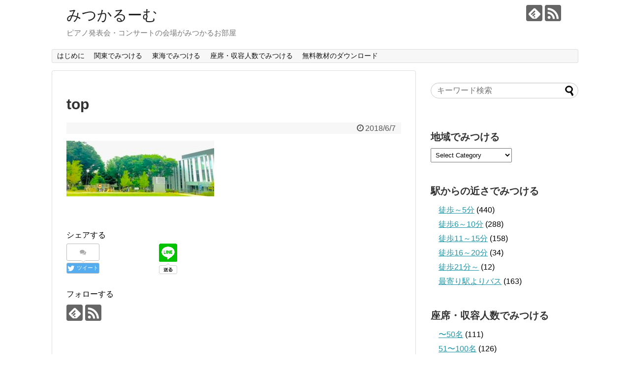

--- FILE ---
content_type: text/html; charset=UTF-8
request_url: https://hall.mitsukaroom.com/hall/%E6%A8%AA%E6%B5%9C%E5%B8%82%E7%80%AC%E8%B0%B7%E5%85%AC%E4%BC%9A%E5%A0%82%E3%83%BB%E6%9D%9C%E3%81%AE%E5%85%AC%E4%BC%9A%E5%A0%82%E8%AC%9B%E5%A0%82/top/
body_size: 15155
content:
<!DOCTYPE html>
<html dir="ltr" lang="ja" prefix="og: https://ogp.me/ns#">
<head>
<meta charset="UTF-8">
  <meta name="viewport" content="width=device-width,initial-scale=1.0">
<link rel="alternate" type="application/rss+xml" title="みつかるーむ RSS Feed" href="https://hall.mitsukaroom.com/feed/" />
<link rel="pingback" href="https://hall.mitsukaroom.com/xmlrpc.php" />
<meta name="robots" content="noindex,follow">
<meta name="description" content="出典：http://www.seyakokaido.hall-info.jp/" />
<!-- OGP -->
<meta property="og:type" content="article">
<meta property="og:description" content="出典：http://www.seyakokaido.hall-info.jp/">
<meta property="og:title" content="top">
<meta property="og:url" content="https://hall.mitsukaroom.com/hall/%e6%a8%aa%e6%b5%9c%e5%b8%82%e7%80%ac%e8%b0%b7%e5%85%ac%e4%bc%9a%e5%a0%82%e3%83%bb%e6%9d%9c%e3%81%ae%e5%85%ac%e4%bc%9a%e5%a0%82%e8%ac%9b%e5%a0%82/top/">
<meta property="og:image" content="https://hall.mitsukaroom.com/wp-content/themes/simplicity2-child/images/og-image.jpg">
<meta property="og:site_name" content="みつかるーむ">
<meta property="og:locale" content="ja_JP">
<!-- /OGP -->
<!-- Twitter Card -->
<meta name="twitter:card" content="summary">
<meta name="twitter:description" content="出典：http://www.seyakokaido.hall-info.jp/">
<meta name="twitter:title" content="top">
<meta name="twitter:url" content="https://hall.mitsukaroom.com/hall/%e6%a8%aa%e6%b5%9c%e5%b8%82%e7%80%ac%e8%b0%b7%e5%85%ac%e4%bc%9a%e5%a0%82%e3%83%bb%e6%9d%9c%e3%81%ae%e5%85%ac%e4%bc%9a%e5%a0%82%e8%ac%9b%e5%a0%82/top/">
<meta name="twitter:image" content="https://hall.mitsukaroom.com/wp-content/themes/simplicity2-child/images/og-image.jpg">
<meta name="twitter:domain" content="hall.mitsukaroom.com">
<!-- /Twitter Card -->

<title>top | みつかるーむ</title>

		<!-- All in One SEO 4.9.3 - aioseo.com -->
	<meta name="description" content="出典：http://www.seyakokaido.hall-info.jp/" />
	<meta name="robots" content="max-image-preview:large" />
	<meta name="google-site-verification" content="M-IGed2GPkMh6I6YSZMZLTXtGLUmSEoDB3ppbM0M5C8" />
	<link rel="canonical" href="https://hall.mitsukaroom.com/hall/%e6%a8%aa%e6%b5%9c%e5%b8%82%e7%80%ac%e8%b0%b7%e5%85%ac%e4%bc%9a%e5%a0%82%e3%83%bb%e6%9d%9c%e3%81%ae%e5%85%ac%e4%bc%9a%e5%a0%82%e8%ac%9b%e5%a0%82/top/" />
	<meta name="generator" content="All in One SEO (AIOSEO) 4.9.3" />
		<meta property="og:locale" content="ja_JP" />
		<meta property="og:site_name" content="みつかるーむ | ピアノ発表会・コンサートの会場がみつかるお部屋" />
		<meta property="og:type" content="article" />
		<meta property="og:title" content="top | みつかるーむ" />
		<meta property="og:url" content="https://hall.mitsukaroom.com/hall/%e6%a8%aa%e6%b5%9c%e5%b8%82%e7%80%ac%e8%b0%b7%e5%85%ac%e4%bc%9a%e5%a0%82%e3%83%bb%e6%9d%9c%e3%81%ae%e5%85%ac%e4%bc%9a%e5%a0%82%e8%ac%9b%e5%a0%82/top/" />
		<meta property="article:published_time" content="2018-06-07T06:04:43+00:00" />
		<meta property="article:modified_time" content="2018-06-07T06:06:04+00:00" />
		<meta name="twitter:card" content="summary_large_image" />
		<meta name="twitter:title" content="top | みつかるーむ" />
		<script type="application/ld+json" class="aioseo-schema">
			{"@context":"https:\/\/schema.org","@graph":[{"@type":"BreadcrumbList","@id":"https:\/\/hall.mitsukaroom.com\/hall\/%e6%a8%aa%e6%b5%9c%e5%b8%82%e7%80%ac%e8%b0%b7%e5%85%ac%e4%bc%9a%e5%a0%82%e3%83%bb%e6%9d%9c%e3%81%ae%e5%85%ac%e4%bc%9a%e5%a0%82%e8%ac%9b%e5%a0%82\/top\/#breadcrumblist","itemListElement":[{"@type":"ListItem","@id":"https:\/\/hall.mitsukaroom.com#listItem","position":1,"name":"\u30db\u30fc\u30e0","item":"https:\/\/hall.mitsukaroom.com","nextItem":{"@type":"ListItem","@id":"https:\/\/hall.mitsukaroom.com\/hall\/%e6%a8%aa%e6%b5%9c%e5%b8%82%e7%80%ac%e8%b0%b7%e5%85%ac%e4%bc%9a%e5%a0%82%e3%83%bb%e6%9d%9c%e3%81%ae%e5%85%ac%e4%bc%9a%e5%a0%82%e8%ac%9b%e5%a0%82\/top\/#listItem","name":"top"}},{"@type":"ListItem","@id":"https:\/\/hall.mitsukaroom.com\/hall\/%e6%a8%aa%e6%b5%9c%e5%b8%82%e7%80%ac%e8%b0%b7%e5%85%ac%e4%bc%9a%e5%a0%82%e3%83%bb%e6%9d%9c%e3%81%ae%e5%85%ac%e4%bc%9a%e5%a0%82%e8%ac%9b%e5%a0%82\/top\/#listItem","position":2,"name":"top","previousItem":{"@type":"ListItem","@id":"https:\/\/hall.mitsukaroom.com#listItem","name":"\u30db\u30fc\u30e0"}}]},{"@type":"ItemPage","@id":"https:\/\/hall.mitsukaroom.com\/hall\/%e6%a8%aa%e6%b5%9c%e5%b8%82%e7%80%ac%e8%b0%b7%e5%85%ac%e4%bc%9a%e5%a0%82%e3%83%bb%e6%9d%9c%e3%81%ae%e5%85%ac%e4%bc%9a%e5%a0%82%e8%ac%9b%e5%a0%82\/top\/#itempage","url":"https:\/\/hall.mitsukaroom.com\/hall\/%e6%a8%aa%e6%b5%9c%e5%b8%82%e7%80%ac%e8%b0%b7%e5%85%ac%e4%bc%9a%e5%a0%82%e3%83%bb%e6%9d%9c%e3%81%ae%e5%85%ac%e4%bc%9a%e5%a0%82%e8%ac%9b%e5%a0%82\/top\/","name":"top | \u307f\u3064\u304b\u308b\u30fc\u3080","description":"\u51fa\u5178\uff1ahttp:\/\/www.seyakokaido.hall-info.jp\/","inLanguage":"ja","isPartOf":{"@id":"https:\/\/hall.mitsukaroom.com\/#website"},"breadcrumb":{"@id":"https:\/\/hall.mitsukaroom.com\/hall\/%e6%a8%aa%e6%b5%9c%e5%b8%82%e7%80%ac%e8%b0%b7%e5%85%ac%e4%bc%9a%e5%a0%82%e3%83%bb%e6%9d%9c%e3%81%ae%e5%85%ac%e4%bc%9a%e5%a0%82%e8%ac%9b%e5%a0%82\/top\/#breadcrumblist"},"author":{"@id":"https:\/\/hall.mitsukaroom.com\/author\/admin\/#author"},"creator":{"@id":"https:\/\/hall.mitsukaroom.com\/author\/admin\/#author"},"datePublished":"2018-06-07T15:04:43+09:00","dateModified":"2018-06-07T15:06:04+09:00"},{"@type":"Organization","@id":"https:\/\/hall.mitsukaroom.com\/#organization","name":"\u307f\u3064\u304b\u308b\u30fc\u3080","description":"\u30d4\u30a2\u30ce\u767a\u8868\u4f1a\u30fb\u30b3\u30f3\u30b5\u30fc\u30c8\u306e\u4f1a\u5834\u304c\u307f\u3064\u304b\u308b\u304a\u90e8\u5c4b","url":"https:\/\/hall.mitsukaroom.com\/"},{"@type":"Person","@id":"https:\/\/hall.mitsukaroom.com\/author\/admin\/#author","url":"https:\/\/hall.mitsukaroom.com\/author\/admin\/","name":"admin","image":{"@type":"ImageObject","@id":"https:\/\/hall.mitsukaroom.com\/hall\/%e6%a8%aa%e6%b5%9c%e5%b8%82%e7%80%ac%e8%b0%b7%e5%85%ac%e4%bc%9a%e5%a0%82%e3%83%bb%e6%9d%9c%e3%81%ae%e5%85%ac%e4%bc%9a%e5%a0%82%e8%ac%9b%e5%a0%82\/top\/#authorImage","url":"https:\/\/secure.gravatar.com\/avatar\/22aa07f09e6f37eff2418d5d607dc3ae?s=96&d=mm&r=g","width":96,"height":96,"caption":"admin"}},{"@type":"WebSite","@id":"https:\/\/hall.mitsukaroom.com\/#website","url":"https:\/\/hall.mitsukaroom.com\/","name":"\u307f\u3064\u304b\u308b\u30fc\u3080","description":"\u30d4\u30a2\u30ce\u767a\u8868\u4f1a\u30fb\u30b3\u30f3\u30b5\u30fc\u30c8\u306e\u4f1a\u5834\u304c\u307f\u3064\u304b\u308b\u304a\u90e8\u5c4b","inLanguage":"ja","publisher":{"@id":"https:\/\/hall.mitsukaroom.com\/#organization"}}]}
		</script>
		<!-- All in One SEO -->

<link rel='dns-prefetch' href='//webfonts.xserver.jp' />
<link rel="alternate" type="application/rss+xml" title="みつかるーむ &raquo; フィード" href="https://hall.mitsukaroom.com/feed/" />
<link rel="alternate" type="application/rss+xml" title="みつかるーむ &raquo; コメントフィード" href="https://hall.mitsukaroom.com/comments/feed/" />
<link rel="alternate" type="application/rss+xml" title="みつかるーむ &raquo; top のコメントのフィード" href="https://hall.mitsukaroom.com/hall/%e6%a8%aa%e6%b5%9c%e5%b8%82%e7%80%ac%e8%b0%b7%e5%85%ac%e4%bc%9a%e5%a0%82%e3%83%bb%e6%9d%9c%e3%81%ae%e5%85%ac%e4%bc%9a%e5%a0%82%e8%ac%9b%e5%a0%82/top/feed/" />
<script type="text/javascript">
window._wpemojiSettings = {"baseUrl":"https:\/\/s.w.org\/images\/core\/emoji\/14.0.0\/72x72\/","ext":".png","svgUrl":"https:\/\/s.w.org\/images\/core\/emoji\/14.0.0\/svg\/","svgExt":".svg","source":{"concatemoji":"https:\/\/hall.mitsukaroom.com\/wp-includes\/js\/wp-emoji-release.min.js?ver=6.1.9&fver=20230303101425"}};
/*! This file is auto-generated */
!function(e,a,t){var n,r,o,i=a.createElement("canvas"),p=i.getContext&&i.getContext("2d");function s(e,t){var a=String.fromCharCode,e=(p.clearRect(0,0,i.width,i.height),p.fillText(a.apply(this,e),0,0),i.toDataURL());return p.clearRect(0,0,i.width,i.height),p.fillText(a.apply(this,t),0,0),e===i.toDataURL()}function c(e){var t=a.createElement("script");t.src=e,t.defer=t.type="text/javascript",a.getElementsByTagName("head")[0].appendChild(t)}for(o=Array("flag","emoji"),t.supports={everything:!0,everythingExceptFlag:!0},r=0;r<o.length;r++)t.supports[o[r]]=function(e){if(p&&p.fillText)switch(p.textBaseline="top",p.font="600 32px Arial",e){case"flag":return s([127987,65039,8205,9895,65039],[127987,65039,8203,9895,65039])?!1:!s([55356,56826,55356,56819],[55356,56826,8203,55356,56819])&&!s([55356,57332,56128,56423,56128,56418,56128,56421,56128,56430,56128,56423,56128,56447],[55356,57332,8203,56128,56423,8203,56128,56418,8203,56128,56421,8203,56128,56430,8203,56128,56423,8203,56128,56447]);case"emoji":return!s([129777,127995,8205,129778,127999],[129777,127995,8203,129778,127999])}return!1}(o[r]),t.supports.everything=t.supports.everything&&t.supports[o[r]],"flag"!==o[r]&&(t.supports.everythingExceptFlag=t.supports.everythingExceptFlag&&t.supports[o[r]]);t.supports.everythingExceptFlag=t.supports.everythingExceptFlag&&!t.supports.flag,t.DOMReady=!1,t.readyCallback=function(){t.DOMReady=!0},t.supports.everything||(n=function(){t.readyCallback()},a.addEventListener?(a.addEventListener("DOMContentLoaded",n,!1),e.addEventListener("load",n,!1)):(e.attachEvent("onload",n),a.attachEvent("onreadystatechange",function(){"complete"===a.readyState&&t.readyCallback()})),(e=t.source||{}).concatemoji?c(e.concatemoji):e.wpemoji&&e.twemoji&&(c(e.twemoji),c(e.wpemoji)))}(window,document,window._wpemojiSettings);
</script>
<style type="text/css">
img.wp-smiley,
img.emoji {
	display: inline !important;
	border: none !important;
	box-shadow: none !important;
	height: 1em !important;
	width: 1em !important;
	margin: 0 0.07em !important;
	vertical-align: -0.1em !important;
	background: none !important;
	padding: 0 !important;
}
</style>
	<link rel='stylesheet' id='simplicity-style-css' href='https://hall.mitsukaroom.com/wp-content/themes/simplicity2/style.css?ver=6.1.9&#038;fver=20180401062511' type='text/css' media='all' />
<link rel='stylesheet' id='responsive-style-css' href='https://hall.mitsukaroom.com/wp-content/themes/simplicity2/css/responsive-pc.css?ver=6.1.9&#038;fver=20180401062511' type='text/css' media='all' />
<link rel='stylesheet' id='font-awesome-style-css' href='https://hall.mitsukaroom.com/wp-content/themes/simplicity2/webfonts/css/font-awesome.min.css?ver=6.1.9&#038;fver=20180401062511' type='text/css' media='all' />
<link rel='stylesheet' id='icomoon-style-css' href='https://hall.mitsukaroom.com/wp-content/themes/simplicity2/webfonts/icomoon/style.css?ver=6.1.9&#038;fver=20180401062511' type='text/css' media='all' />
<link rel='stylesheet' id='responsive-mode-style-css' href='https://hall.mitsukaroom.com/wp-content/themes/simplicity2/responsive.css?ver=6.1.9&#038;fver=20180401062511' type='text/css' media='all' />
<link rel='stylesheet' id='narrow-style-css' href='https://hall.mitsukaroom.com/wp-content/themes/simplicity2/css/narrow.css?ver=6.1.9&#038;fver=20180401062511' type='text/css' media='all' />
<link rel='stylesheet' id='media-style-css' href='https://hall.mitsukaroom.com/wp-content/themes/simplicity2/css/media.css?ver=6.1.9&#038;fver=20180401062511' type='text/css' media='all' />
<link rel='stylesheet' id='extension-style-css' href='https://hall.mitsukaroom.com/wp-content/themes/simplicity2/css/extension.css?ver=6.1.9&#038;fver=20180401062511' type='text/css' media='all' />
<style id='extension-style-inline-css' type='text/css'>
.ad-space{text-align:center}#s{border-radius:25px}#s:focus{outline:0}.article{font-size:14px} #main .entry{width:214px;margin:10px 5px 0 5px;border:1px solid #ddd;border-radius:5px;float:left;clear:none;overflow:visible}#list .entry .entry-thumb{margin-top:0;margin-right:0;margin-left:0;text-align:center;margin-bottom:0}.entry-thumb img{width:100%;height:auto;margin-bottom:6px}.entry-card-content{margin-left:0;clear:both}.entry h2 a{margin-top:0;font-size:16px;line-height:110%}.entry .post-meta{margin:0;font-size:12px}.entry-snippet{font-size:11px;padding:0 5px;word-wrap:break-word}.entry-read a{font-size:12px;padding:0 5px}.entry h2{padding:0 5px;word-wrap:break-word;line-height:100%}.entry-read a.entry-read-link{padding:5px 0;margin-left:5px;margin-right:5px;margin-bottom:5px;width:auto}@media screen and (max-width:471px){#main .entry{width:100%;margin:5px 0}.entry-thumb img{width:100%;height:auto}.entry h2 a{font-size:16px}.post-meta{font-size:14px}}@media screen and (max-width:639px){.article br{display:block}} body{word-wrap:break-word}
</style>
<link rel='stylesheet' id='child-style-css' href='https://hall.mitsukaroom.com/wp-content/themes/simplicity2-child/style.css?ver=6.1.9&#038;fver=20200512121608' type='text/css' media='all' />
<link rel='stylesheet' id='child-responsive-mode-style-css' href='https://hall.mitsukaroom.com/wp-content/themes/simplicity2-child/responsive.css?ver=6.1.9&#038;fver=20180409112138' type='text/css' media='all' />
<link rel='stylesheet' id='print-style-css' href='https://hall.mitsukaroom.com/wp-content/themes/simplicity2/css/print.css?ver=6.1.9&#038;fver=20180401062511' type='text/css' media='print' />
<link rel='stylesheet' id='sns-twitter-type-style-css' href='https://hall.mitsukaroom.com/wp-content/themes/simplicity2/css/sns-twitter-type.css?ver=6.1.9&#038;fver=20180401062511' type='text/css' media='all' />
<link rel='stylesheet' id='wp-block-library-css' href='https://hall.mitsukaroom.com/wp-includes/css/dist/block-library/style.min.css?ver=6.1.9&#038;fver=20230520040040' type='text/css' media='all' />
<link rel='stylesheet' id='aioseo/css/src/vue/standalone/blocks/table-of-contents/global.scss-css' href='https://hall.mitsukaroom.com/wp-content/plugins/all-in-one-seo-pack/dist/Lite/assets/css/table-of-contents/global.e90f6d47.css?ver=4.9.3&#038;fver=20260109035344' type='text/css' media='all' />
<link rel='stylesheet' id='classic-theme-styles-css' href='https://hall.mitsukaroom.com/wp-includes/css/classic-themes.min.css?ver=1&#038;fver=20230303101425' type='text/css' media='all' />
<style id='global-styles-inline-css' type='text/css'>
body{--wp--preset--color--black: #000000;--wp--preset--color--cyan-bluish-gray: #abb8c3;--wp--preset--color--white: #ffffff;--wp--preset--color--pale-pink: #f78da7;--wp--preset--color--vivid-red: #cf2e2e;--wp--preset--color--luminous-vivid-orange: #ff6900;--wp--preset--color--luminous-vivid-amber: #fcb900;--wp--preset--color--light-green-cyan: #7bdcb5;--wp--preset--color--vivid-green-cyan: #00d084;--wp--preset--color--pale-cyan-blue: #8ed1fc;--wp--preset--color--vivid-cyan-blue: #0693e3;--wp--preset--color--vivid-purple: #9b51e0;--wp--preset--gradient--vivid-cyan-blue-to-vivid-purple: linear-gradient(135deg,rgba(6,147,227,1) 0%,rgb(155,81,224) 100%);--wp--preset--gradient--light-green-cyan-to-vivid-green-cyan: linear-gradient(135deg,rgb(122,220,180) 0%,rgb(0,208,130) 100%);--wp--preset--gradient--luminous-vivid-amber-to-luminous-vivid-orange: linear-gradient(135deg,rgba(252,185,0,1) 0%,rgba(255,105,0,1) 100%);--wp--preset--gradient--luminous-vivid-orange-to-vivid-red: linear-gradient(135deg,rgba(255,105,0,1) 0%,rgb(207,46,46) 100%);--wp--preset--gradient--very-light-gray-to-cyan-bluish-gray: linear-gradient(135deg,rgb(238,238,238) 0%,rgb(169,184,195) 100%);--wp--preset--gradient--cool-to-warm-spectrum: linear-gradient(135deg,rgb(74,234,220) 0%,rgb(151,120,209) 20%,rgb(207,42,186) 40%,rgb(238,44,130) 60%,rgb(251,105,98) 80%,rgb(254,248,76) 100%);--wp--preset--gradient--blush-light-purple: linear-gradient(135deg,rgb(255,206,236) 0%,rgb(152,150,240) 100%);--wp--preset--gradient--blush-bordeaux: linear-gradient(135deg,rgb(254,205,165) 0%,rgb(254,45,45) 50%,rgb(107,0,62) 100%);--wp--preset--gradient--luminous-dusk: linear-gradient(135deg,rgb(255,203,112) 0%,rgb(199,81,192) 50%,rgb(65,88,208) 100%);--wp--preset--gradient--pale-ocean: linear-gradient(135deg,rgb(255,245,203) 0%,rgb(182,227,212) 50%,rgb(51,167,181) 100%);--wp--preset--gradient--electric-grass: linear-gradient(135deg,rgb(202,248,128) 0%,rgb(113,206,126) 100%);--wp--preset--gradient--midnight: linear-gradient(135deg,rgb(2,3,129) 0%,rgb(40,116,252) 100%);--wp--preset--duotone--dark-grayscale: url('#wp-duotone-dark-grayscale');--wp--preset--duotone--grayscale: url('#wp-duotone-grayscale');--wp--preset--duotone--purple-yellow: url('#wp-duotone-purple-yellow');--wp--preset--duotone--blue-red: url('#wp-duotone-blue-red');--wp--preset--duotone--midnight: url('#wp-duotone-midnight');--wp--preset--duotone--magenta-yellow: url('#wp-duotone-magenta-yellow');--wp--preset--duotone--purple-green: url('#wp-duotone-purple-green');--wp--preset--duotone--blue-orange: url('#wp-duotone-blue-orange');--wp--preset--font-size--small: 13px;--wp--preset--font-size--medium: 20px;--wp--preset--font-size--large: 36px;--wp--preset--font-size--x-large: 42px;--wp--preset--spacing--20: 0.44rem;--wp--preset--spacing--30: 0.67rem;--wp--preset--spacing--40: 1rem;--wp--preset--spacing--50: 1.5rem;--wp--preset--spacing--60: 2.25rem;--wp--preset--spacing--70: 3.38rem;--wp--preset--spacing--80: 5.06rem;}:where(.is-layout-flex){gap: 0.5em;}body .is-layout-flow > .alignleft{float: left;margin-inline-start: 0;margin-inline-end: 2em;}body .is-layout-flow > .alignright{float: right;margin-inline-start: 2em;margin-inline-end: 0;}body .is-layout-flow > .aligncenter{margin-left: auto !important;margin-right: auto !important;}body .is-layout-constrained > .alignleft{float: left;margin-inline-start: 0;margin-inline-end: 2em;}body .is-layout-constrained > .alignright{float: right;margin-inline-start: 2em;margin-inline-end: 0;}body .is-layout-constrained > .aligncenter{margin-left: auto !important;margin-right: auto !important;}body .is-layout-constrained > :where(:not(.alignleft):not(.alignright):not(.alignfull)){max-width: var(--wp--style--global--content-size);margin-left: auto !important;margin-right: auto !important;}body .is-layout-constrained > .alignwide{max-width: var(--wp--style--global--wide-size);}body .is-layout-flex{display: flex;}body .is-layout-flex{flex-wrap: wrap;align-items: center;}body .is-layout-flex > *{margin: 0;}:where(.wp-block-columns.is-layout-flex){gap: 2em;}.has-black-color{color: var(--wp--preset--color--black) !important;}.has-cyan-bluish-gray-color{color: var(--wp--preset--color--cyan-bluish-gray) !important;}.has-white-color{color: var(--wp--preset--color--white) !important;}.has-pale-pink-color{color: var(--wp--preset--color--pale-pink) !important;}.has-vivid-red-color{color: var(--wp--preset--color--vivid-red) !important;}.has-luminous-vivid-orange-color{color: var(--wp--preset--color--luminous-vivid-orange) !important;}.has-luminous-vivid-amber-color{color: var(--wp--preset--color--luminous-vivid-amber) !important;}.has-light-green-cyan-color{color: var(--wp--preset--color--light-green-cyan) !important;}.has-vivid-green-cyan-color{color: var(--wp--preset--color--vivid-green-cyan) !important;}.has-pale-cyan-blue-color{color: var(--wp--preset--color--pale-cyan-blue) !important;}.has-vivid-cyan-blue-color{color: var(--wp--preset--color--vivid-cyan-blue) !important;}.has-vivid-purple-color{color: var(--wp--preset--color--vivid-purple) !important;}.has-black-background-color{background-color: var(--wp--preset--color--black) !important;}.has-cyan-bluish-gray-background-color{background-color: var(--wp--preset--color--cyan-bluish-gray) !important;}.has-white-background-color{background-color: var(--wp--preset--color--white) !important;}.has-pale-pink-background-color{background-color: var(--wp--preset--color--pale-pink) !important;}.has-vivid-red-background-color{background-color: var(--wp--preset--color--vivid-red) !important;}.has-luminous-vivid-orange-background-color{background-color: var(--wp--preset--color--luminous-vivid-orange) !important;}.has-luminous-vivid-amber-background-color{background-color: var(--wp--preset--color--luminous-vivid-amber) !important;}.has-light-green-cyan-background-color{background-color: var(--wp--preset--color--light-green-cyan) !important;}.has-vivid-green-cyan-background-color{background-color: var(--wp--preset--color--vivid-green-cyan) !important;}.has-pale-cyan-blue-background-color{background-color: var(--wp--preset--color--pale-cyan-blue) !important;}.has-vivid-cyan-blue-background-color{background-color: var(--wp--preset--color--vivid-cyan-blue) !important;}.has-vivid-purple-background-color{background-color: var(--wp--preset--color--vivid-purple) !important;}.has-black-border-color{border-color: var(--wp--preset--color--black) !important;}.has-cyan-bluish-gray-border-color{border-color: var(--wp--preset--color--cyan-bluish-gray) !important;}.has-white-border-color{border-color: var(--wp--preset--color--white) !important;}.has-pale-pink-border-color{border-color: var(--wp--preset--color--pale-pink) !important;}.has-vivid-red-border-color{border-color: var(--wp--preset--color--vivid-red) !important;}.has-luminous-vivid-orange-border-color{border-color: var(--wp--preset--color--luminous-vivid-orange) !important;}.has-luminous-vivid-amber-border-color{border-color: var(--wp--preset--color--luminous-vivid-amber) !important;}.has-light-green-cyan-border-color{border-color: var(--wp--preset--color--light-green-cyan) !important;}.has-vivid-green-cyan-border-color{border-color: var(--wp--preset--color--vivid-green-cyan) !important;}.has-pale-cyan-blue-border-color{border-color: var(--wp--preset--color--pale-cyan-blue) !important;}.has-vivid-cyan-blue-border-color{border-color: var(--wp--preset--color--vivid-cyan-blue) !important;}.has-vivid-purple-border-color{border-color: var(--wp--preset--color--vivid-purple) !important;}.has-vivid-cyan-blue-to-vivid-purple-gradient-background{background: var(--wp--preset--gradient--vivid-cyan-blue-to-vivid-purple) !important;}.has-light-green-cyan-to-vivid-green-cyan-gradient-background{background: var(--wp--preset--gradient--light-green-cyan-to-vivid-green-cyan) !important;}.has-luminous-vivid-amber-to-luminous-vivid-orange-gradient-background{background: var(--wp--preset--gradient--luminous-vivid-amber-to-luminous-vivid-orange) !important;}.has-luminous-vivid-orange-to-vivid-red-gradient-background{background: var(--wp--preset--gradient--luminous-vivid-orange-to-vivid-red) !important;}.has-very-light-gray-to-cyan-bluish-gray-gradient-background{background: var(--wp--preset--gradient--very-light-gray-to-cyan-bluish-gray) !important;}.has-cool-to-warm-spectrum-gradient-background{background: var(--wp--preset--gradient--cool-to-warm-spectrum) !important;}.has-blush-light-purple-gradient-background{background: var(--wp--preset--gradient--blush-light-purple) !important;}.has-blush-bordeaux-gradient-background{background: var(--wp--preset--gradient--blush-bordeaux) !important;}.has-luminous-dusk-gradient-background{background: var(--wp--preset--gradient--luminous-dusk) !important;}.has-pale-ocean-gradient-background{background: var(--wp--preset--gradient--pale-ocean) !important;}.has-electric-grass-gradient-background{background: var(--wp--preset--gradient--electric-grass) !important;}.has-midnight-gradient-background{background: var(--wp--preset--gradient--midnight) !important;}.has-small-font-size{font-size: var(--wp--preset--font-size--small) !important;}.has-medium-font-size{font-size: var(--wp--preset--font-size--medium) !important;}.has-large-font-size{font-size: var(--wp--preset--font-size--large) !important;}.has-x-large-font-size{font-size: var(--wp--preset--font-size--x-large) !important;}
.wp-block-navigation a:where(:not(.wp-element-button)){color: inherit;}
:where(.wp-block-columns.is-layout-flex){gap: 2em;}
.wp-block-pullquote{font-size: 1.5em;line-height: 1.6;}
</style>
<script type='text/javascript' src='https://hall.mitsukaroom.com/wp-includes/js/jquery/jquery.min.js?ver=3.6.1&#038;fver=20230303101425' id='jquery-core-js'></script>
<script type='text/javascript' src='https://hall.mitsukaroom.com/wp-includes/js/jquery/jquery-migrate.min.js?ver=3.3.2&#038;fver=20230303101425' id='jquery-migrate-js'></script>
<script type='text/javascript' src='//webfonts.xserver.jp/js/xserverv3.js?fadein=0&#038;ver=2.0.9' id='typesquare_std-js'></script>
<link rel='shortlink' href='https://hall.mitsukaroom.com/?p=618' />
<link rel="alternate" type="application/json+oembed" href="https://hall.mitsukaroom.com/wp-json/oembed/1.0/embed?url=https%3A%2F%2Fhall.mitsukaroom.com%2Fhall%2F%25e6%25a8%25aa%25e6%25b5%259c%25e5%25b8%2582%25e7%2580%25ac%25e8%25b0%25b7%25e5%2585%25ac%25e4%25bc%259a%25e5%25a0%2582%25e3%2583%25bb%25e6%259d%259c%25e3%2581%25ae%25e5%2585%25ac%25e4%25bc%259a%25e5%25a0%2582%25e8%25ac%259b%25e5%25a0%2582%2Ftop%2F" />
<link rel="alternate" type="text/xml+oembed" href="https://hall.mitsukaroom.com/wp-json/oembed/1.0/embed?url=https%3A%2F%2Fhall.mitsukaroom.com%2Fhall%2F%25e6%25a8%25aa%25e6%25b5%259c%25e5%25b8%2582%25e7%2580%25ac%25e8%25b0%25b7%25e5%2585%25ac%25e4%25bc%259a%25e5%25a0%2582%25e3%2583%25bb%25e6%259d%259c%25e3%2581%25ae%25e5%2585%25ac%25e4%25bc%259a%25e5%25a0%2582%25e8%25ac%259b%25e5%25a0%2582%2Ftop%2F&#038;format=xml" />
<script type="text/javascript">
	window._se_plugin_version = '8.1.9';
</script>
<!-- Google Analytics -->
<script>
  (function(i,s,o,g,r,a,m){i['GoogleAnalyticsObject']=r;i[r]=i[r]||function(){
  (i[r].q=i[r].q||[]).push(arguments)},i[r].l=1*new Date();a=s.createElement(o),
  m=s.getElementsByTagName(o)[0];a.async=1;a.src=g;m.parentNode.insertBefore(a,m)
  })(window,document,'script','//www.google-analytics.com/analytics.js','ga');

  ga('create', 'UA-122957918-1', 'auto');
    ga('require', 'displayfeatures');
    ga('send', 'pageview');
</script>
<!-- /Google Analytics -->
</head>
  <body class="attachment attachment-template-default single single-attachment postid-618 attachmentid-618 attachment-jpeg" itemscope itemtype="http://schema.org/WebPage">
    <div id="container">

      <!-- header -->
      <header itemscope itemtype="http://schema.org/WPHeader">
        <div id="header" class="clearfix">
          <div id="header-in">

                        <div id="h-top">
              <!-- モバイルメニュー表示用のボタン -->
<div id="mobile-menu">
  <a id="mobile-menu-toggle" href="#"><span class="fa fa-bars fa-2x"></span></a>
</div>

              <div class="alignleft top-title-catchphrase">
                <!-- サイトのタイトル -->
<p id="site-title" itemscope itemtype="http://schema.org/Organization">
  <a href="https://hall.mitsukaroom.com/">みつかるーむ</a></p>
<!-- サイトの概要 -->
<p id="site-description">
  ピアノ発表会・コンサートの会場がみつかるお部屋</p>
              </div>

              <div class="alignright top-sns-follows">
                                <!-- SNSページ -->
<div class="sns-pages">
<p class="sns-follow-msg">フォローする</p>
<ul class="snsp">
<li class="feedly-page"><a href="//feedly.com/i/subscription/feed/https://hall.mitsukaroom.com/feed/" target="blank" title="feedlyで更新情報を購読" rel="nofollow"><span class="icon-feedly-logo"></span></a></li><li class="rss-page"><a href="https://hall.mitsukaroom.com/feed/" target="_blank" title="RSSで更新情報をフォロー" rel="nofollow"><span class="icon-rss-logo"></span></a></li>  </ul>
</div>
                              </div>

            </div><!-- /#h-top -->
          </div><!-- /#header-in -->
        </div><!-- /#header -->
      </header>

      <!-- Navigation -->
<nav itemscope itemtype="http://schema.org/SiteNavigationElement">
  <div id="navi">
      	<div id="navi-in">
      <div class="menu-%e3%81%bf%e3%81%a4%e3%81%8b%e3%82%8b%e3%83%bc%e3%82%80%e3%83%a1%e3%83%8b%e3%83%a5%e3%83%bc-container"><ul id="menu-%e3%81%bf%e3%81%a4%e3%81%8b%e3%82%8b%e3%83%bc%e3%82%80%e3%83%a1%e3%83%8b%e3%83%a5%e3%83%bc" class="menu"><li id="menu-item-3339" class="menu-item menu-item-type-post_type menu-item-object-page menu-item-3339"><a href="https://hall.mitsukaroom.com/page-913/">はじめに</a></li>
<li id="menu-item-3361" class="menu-item menu-item-type-taxonomy menu-item-object-todofuken menu-item-has-children menu-item-3361"><a href="https://hall.mitsukaroom.com/todofuken/kanto/">関東でみつける</a>
<ul class="sub-menu">
	<li id="menu-item-3362" class="menu-item menu-item-type-taxonomy menu-item-object-todofuken menu-item-3362"><a href="https://hall.mitsukaroom.com/todofuken/tokyo/">東京</a></li>
	<li id="menu-item-3363" class="menu-item menu-item-type-taxonomy menu-item-object-todofuken menu-item-3363"><a href="https://hall.mitsukaroom.com/todofuken/kanagawa/">神奈川</a></li>
	<li id="menu-item-3364" class="menu-item menu-item-type-taxonomy menu-item-object-todofuken menu-item-3364"><a href="https://hall.mitsukaroom.com/todofuken/saitama/">埼玉</a></li>
	<li id="menu-item-3365" class="menu-item menu-item-type-taxonomy menu-item-object-todofuken menu-item-3365"><a href="https://hall.mitsukaroom.com/todofuken/chiba/">千葉</a></li>
</ul>
</li>
<li id="menu-item-3809" class="menu-item menu-item-type-taxonomy menu-item-object-todofuken menu-item-has-children menu-item-3809"><a href="https://hall.mitsukaroom.com/todofuken/toukai/">東海でみつける</a>
<ul class="sub-menu">
	<li id="menu-item-3810" class="menu-item menu-item-type-taxonomy menu-item-object-todofuken menu-item-3810"><a href="https://hall.mitsukaroom.com/todofuken/shizuoka/">静岡</a></li>
</ul>
</li>
<li id="menu-item-3360" class="menu-item menu-item-type-taxonomy menu-item-object-capacity menu-item-has-children menu-item-3360"><a href="https://hall.mitsukaroom.com/capacity/number-of-people/">座席・収容人数でみつける</a>
<ul class="sub-menu">
	<li id="menu-item-3352" class="menu-item menu-item-type-taxonomy menu-item-object-capacity menu-item-3352"><a href="https://hall.mitsukaroom.com/capacity/50/">〜50名</a></li>
	<li id="menu-item-3353" class="menu-item menu-item-type-taxonomy menu-item-object-capacity menu-item-3353"><a href="https://hall.mitsukaroom.com/capacity/51-100/">51〜100名</a></li>
	<li id="menu-item-3354" class="menu-item menu-item-type-taxonomy menu-item-object-capacity menu-item-3354"><a href="https://hall.mitsukaroom.com/capacity/101-200/">101〜200名</a></li>
	<li id="menu-item-3355" class="menu-item menu-item-type-taxonomy menu-item-object-capacity menu-item-3355"><a href="https://hall.mitsukaroom.com/capacity/201-500/">201〜500名</a></li>
	<li id="menu-item-3356" class="menu-item menu-item-type-taxonomy menu-item-object-capacity menu-item-3356"><a href="https://hall.mitsukaroom.com/capacity/501-1000/">501〜1000名</a></li>
	<li id="menu-item-3357" class="menu-item menu-item-type-taxonomy menu-item-object-capacity menu-item-3357"><a href="https://hall.mitsukaroom.com/capacity/1000-2000/">1000〜2000名</a></li>
	<li id="menu-item-3358" class="menu-item menu-item-type-taxonomy menu-item-object-capacity menu-item-3358"><a href="https://hall.mitsukaroom.com/capacity/2001/">2001名〜</a></li>
</ul>
</li>
<li id="menu-item-3331" class="menu-item menu-item-type-post_type menu-item-object-page menu-item-has-children menu-item-3331"><a href="https://hall.mitsukaroom.com/page-2921/">無料教材のダウンロード</a>
<ul class="sub-menu">
	<li id="menu-item-3338" class="menu-item menu-item-type-post_type menu-item-object-page menu-item-3338"><a href="https://hall.mitsukaroom.com/page-2921/page-2929/">ト音記号の音符 よみかき</a></li>
	<li id="menu-item-3337" class="menu-item menu-item-type-post_type menu-item-object-page menu-item-3337"><a href="https://hall.mitsukaroom.com/page-2921/page-2931/">ヘ音記号の音符 よみかき</a></li>
	<li id="menu-item-3386" class="menu-item menu-item-type-post_type menu-item-object-page menu-item-3386"><a href="https://hall.mitsukaroom.com/page-2921/page-3369/">音符さがし</a></li>
	<li id="menu-item-3336" class="menu-item menu-item-type-post_type menu-item-object-page menu-item-3336"><a href="https://hall.mitsukaroom.com/page-2921/page-3097/">2分音符と4分音符を書く練習</a></li>
	<li id="menu-item-3332" class="menu-item menu-item-type-post_type menu-item-object-page menu-item-3332"><a href="https://hall.mitsukaroom.com/page-2921/page-3316/">音符と休符</a></li>
	<li id="menu-item-3493" class="menu-item menu-item-type-post_type menu-item-object-page menu-item-3493"><a href="https://hall.mitsukaroom.com/page-2921/page-3485/">強弱記号</a></li>
	<li id="menu-item-3333" class="menu-item menu-item-type-post_type menu-item-object-page menu-item-3333"><a href="https://hall.mitsukaroom.com/page-2921/page-3298/">高さの違う音</a></li>
	<li id="menu-item-3710" class="menu-item menu-item-type-post_type menu-item-object-page menu-item-3710"><a href="https://hall.mitsukaroom.com/page-2921/page-3697/">拍子とリズム(1)</a></li>
	<li id="menu-item-3335" class="menu-item menu-item-type-post_type menu-item-object-page menu-item-3335"><a href="https://hall.mitsukaroom.com/page-2921/page-3202/">拍子とリズム(2)</a></li>
	<li id="menu-item-3820" class="menu-item menu-item-type-post_type menu-item-object-page menu-item-3820"><a href="https://hall.mitsukaroom.com/page-2921/page-3811/">拍子とリズム(3)</a></li>
	<li id="menu-item-3334" class="menu-item menu-item-type-post_type menu-item-object-page menu-item-3334"><a href="https://hall.mitsukaroom.com/page-2921/page-3256/">小さいお子さん向け</a></li>
</ul>
</li>
</ul></div>    </div><!-- /#navi-in -->
  </div><!-- /#navi -->
</nav>
<!-- /Navigation -->
      <!-- 本体部分 -->
      <div id="body">
        <div id="body-in" class="cf">

          
          <!-- main -->
          <main itemscope itemprop="mainContentOfPage">
            <div id="main" itemscope itemtype="http://schema.org/Blog">
  
    <div id="post-618" class="post-618 attachment type-attachment status-inherit hentry">
  <article class="article">
  
  
  <header>
    <h1 class="entry-title">
            top          </h1>
    <p class="post-meta">
            <span class="post-date"><span class="fa fa-clock-o fa-fw"></span><time class="entry-date date published updated" datetime="2018-06-07T15:04:43+09:00">2018/6/7</time></span>
    
      
      
      
      
      
      
    </p>

    
    
    
      </header>

  
  <div id="the-content" class="entry-content">
  <p class="attachment"><a href='https://hall.mitsukaroom.com/wp-content/uploads/2018/06/top.jpg'><img width="300" height="113" src="https://hall.mitsukaroom.com/wp-content/uploads/2018/06/top-300x113.jpg" class="attachment-medium size-medium" alt="" decoding="async" loading="lazy" srcset="https://hall.mitsukaroom.com/wp-content/uploads/2018/06/top-300x113.jpg 300w, https://hall.mitsukaroom.com/wp-content/uploads/2018/06/top-768x288.jpg 768w, https://hall.mitsukaroom.com/wp-content/uploads/2018/06/top-320x120.jpg 320w, https://hall.mitsukaroom.com/wp-content/uploads/2018/06/top.jpg 794w" sizes="(max-width: 300px) 100vw, 300px" /></a></p>
  </div>

  <footer>
    <!-- ページリンク -->
    
    

    
    <div id="sns-group" class="sns-group sns-group-bottom">
    <div class="sns-buttons sns-buttons-pc">
    <p class="sns-share-msg">シェアする</p>
    <ul class="snsb clearfix">
    <li class="balloon-btn twitter-balloon-btn twitter-balloon-btn-defalt">
  <div class="balloon-btn-set">
    <div class="arrow-box">
      <a href="//twitter.com/search?q=https%3A%2F%2Fhall.mitsukaroom.com%2Fhall%2F%25e6%25a8%25aa%25e6%25b5%259c%25e5%25b8%2582%25e7%2580%25ac%25e8%25b0%25b7%25e5%2585%25ac%25e4%25bc%259a%25e5%25a0%2582%25e3%2583%25bb%25e6%259d%259c%25e3%2581%25ae%25e5%2585%25ac%25e4%25bc%259a%25e5%25a0%2582%25e8%25ac%259b%25e5%25a0%2582%2Ftop%2F" target="blank" class="arrow-box-link twitter-arrow-box-link" rel="nofollow">
        <span class="social-count twitter-count"><span class="fa fa-comments"></span></span>
      </a>
    </div>
    <a href="https://twitter.com/intent/tweet?text=top&amp;url=https%3A%2F%2Fhall.mitsukaroom.com%2Fhall%2F%25e6%25a8%25aa%25e6%25b5%259c%25e5%25b8%2582%25e7%2580%25ac%25e8%25b0%25b7%25e5%2585%25ac%25e4%25bc%259a%25e5%25a0%2582%25e3%2583%25bb%25e6%259d%259c%25e3%2581%25ae%25e5%2585%25ac%25e4%25bc%259a%25e5%25a0%2582%25e8%25ac%259b%25e5%25a0%2582%2Ftop%2F" target="blank" class="balloon-btn-link twitter-balloon-btn-link twitter-balloon-btn-link-default" rel="nofollow">
      <span class="fa fa-twitter"></span>
              <span class="tweet-label">ツイート</span>
          </a>
  </div>
</li>
        <li class="facebook-btn"><div class="fb-like" data-href="https://hall.mitsukaroom.com/hall/%e6%a8%aa%e6%b5%9c%e5%b8%82%e7%80%ac%e8%b0%b7%e5%85%ac%e4%bc%9a%e5%a0%82%e3%83%bb%e6%9d%9c%e3%81%ae%e5%85%ac%e4%bc%9a%e5%a0%82%e8%ac%9b%e5%a0%82/top/" data-layout="box_count" data-action="like" data-show-faces="false" data-share="true"></div></li>
            <li class="google-plus-btn"><script type="text/javascript" src="//apis.google.com/js/plusone.js"></script>
      <div class="g-plusone" data-size="tall" data-href="https://hall.mitsukaroom.com/hall/%e6%a8%aa%e6%b5%9c%e5%b8%82%e7%80%ac%e8%b0%b7%e5%85%ac%e4%bc%9a%e5%a0%82%e3%83%bb%e6%9d%9c%e3%81%ae%e5%85%ac%e4%bc%9a%e5%a0%82%e8%ac%9b%e5%a0%82/top/"></div>
    </li>
            <li class="hatena-btn"> <a href="//b.hatena.ne.jp/entry/https://hall.mitsukaroom.com/hall/%e6%a8%aa%e6%b5%9c%e5%b8%82%e7%80%ac%e8%b0%b7%e5%85%ac%e4%bc%9a%e5%a0%82%e3%83%bb%e6%9d%9c%e3%81%ae%e5%85%ac%e4%bc%9a%e5%a0%82%e8%ac%9b%e5%a0%82/top/" class="hatena-bookmark-button" data-hatena-bookmark-title="top｜みつかるーむ" data-hatena-bookmark-layout="vertical-large"><img src="//b.st-hatena.com/images/entry-button/button-only.gif" alt="このエントリーをはてなブックマークに追加" style="border: none;" /></a><script type="text/javascript" src="//b.st-hatena.com/js/bookmark_button.js" async="async"></script>
    </li>
            <li class="pocket-btn"><a data-pocket-label="pocket" data-pocket-count="vertical" class="pocket-btn" data-lang="en"></a>
<script type="text/javascript">!function(d,i){if(!d.getElementById(i)){var j=d.createElement("script");j.id=i;j.src="//widgets.getpocket.com/v1/j/btn.js?v=1";var w=d.getElementById(i);d.body.appendChild(j);}}(document,"pocket-btn-js");</script>
    </li>
            <li class="line-btn">
      <a href="//timeline.line.me/social-plugin/share?url=https%3A%2F%2Fhall.mitsukaroom.com%2Fhall%2F%25e6%25a8%25aa%25e6%25b5%259c%25e5%25b8%2582%25e7%2580%25ac%25e8%25b0%25b7%25e5%2585%25ac%25e4%25bc%259a%25e5%25a0%2582%25e3%2583%25bb%25e6%259d%259c%25e3%2581%25ae%25e5%2585%25ac%25e4%25bc%259a%25e5%25a0%2582%25e8%25ac%259b%25e5%25a0%2582%2Ftop%2F" target="blank" class="line-btn-link" rel="nofollow">
          <img src="https://hall.mitsukaroom.com/wp-content/themes/simplicity2/images/line-btn.png" alt="" class="line-btn-img"><img src="https://hall.mitsukaroom.com/wp-content/themes/simplicity2/images/line-btn-mini.png" alt="" class="line-btn-img-mini">
        </a>
    </li>
                      </ul>
</div>

    <!-- SNSページ -->
<div class="sns-pages">
<p class="sns-follow-msg">フォローする</p>
<ul class="snsp">
<li class="feedly-page"><a href="//feedly.com/i/subscription/feed/https://hall.mitsukaroom.com/feed/" target="blank" title="feedlyで更新情報を購読" rel="nofollow"><span class="icon-feedly-logo"></span></a></li><li class="rss-page"><a href="https://hall.mitsukaroom.com/feed/" target="_blank" title="RSSで更新情報をフォロー" rel="nofollow"><span class="icon-rss-logo"></span></a></li>  </ul>
</div>
    </div>

    
    <p class="footer-post-meta">

      
      
      
          </p>
  </footer>
  </article><!-- .article -->
  </div><!-- .post -->

      <div id="under-entry-body">

      


      
      
      <div class="navigation">
<div id="prev-next" class="clearfix">
</div>
</div><!-- /.navigation -->
      <!-- comment area -->
<div id="comment-area">
	<aside>	<div id="respond" class="comment-respond">
		<h2 id="reply-title" class="comment-reply-title">コメントをどうぞ <small><a rel="nofollow" id="cancel-comment-reply-link" href="/hall/%E6%A8%AA%E6%B5%9C%E5%B8%82%E7%80%AC%E8%B0%B7%E5%85%AC%E4%BC%9A%E5%A0%82%E3%83%BB%E6%9D%9C%E3%81%AE%E5%85%AC%E4%BC%9A%E5%A0%82%E8%AC%9B%E5%A0%82/top/#respond" style="display:none;">コメントをキャンセル</a></small></h2><form action="https://hall.mitsukaroom.com/wp-comments-post.php" method="post" id="commentform" class="comment-form"><p class="comment-notes"><span id="email-notes">メールアドレスが公開されることはありません。</span> <span class="required-field-message"><span class="required">※</span> が付いている欄は必須項目です</span></p><p class="comment-form-comment"><textarea id="comment" class="expanding" name="comment" cols="45" rows="8" aria-required="true" placeholder=""></textarea></p><p class="comment-form-author"><label for="author">名前 <span class="required">※</span></label> <input id="author" name="author" type="text" value="" size="30" maxlength="245" autocomplete="name" required="required" /></p>
<p class="comment-form-email"><label for="email">メール <span class="required">※</span></label> <input id="email" name="email" type="text" value="" size="30" maxlength="100" aria-describedby="email-notes" autocomplete="email" required="required" /></p>
<p class="comment-form-url"><label for="url">サイト</label> <input id="url" name="url" type="text" value="" size="30" maxlength="200" autocomplete="url" /></p>
<p class="comment-form-cookies-consent"><input id="wp-comment-cookies-consent" name="wp-comment-cookies-consent" type="checkbox" value="yes" /> <label for="wp-comment-cookies-consent">次回のコメントで使用するためブラウザーに自分の名前、メールアドレス、サイトを保存する。</label></p>
<p class="form-submit"><input name="submit" type="submit" id="submit" class="submit" value="コメントを送信" /> <input type='hidden' name='comment_post_ID' value='618' id='comment_post_ID' />
<input type='hidden' name='comment_parent' id='comment_parent' value='0' />
</p><p style="display: none !important;" class="akismet-fields-container" data-prefix="ak_"><label>&#916;<textarea name="ak_hp_textarea" cols="45" rows="8" maxlength="100"></textarea></label><input type="hidden" id="ak_js_1" name="ak_js" value="64"/><script>document.getElementById( "ak_js_1" ).setAttribute( "value", ( new Date() ).getTime() );</script></p></form>	</div><!-- #respond -->
	</aside></div>
<!-- /comment area -->      </div>
    
            </div><!-- /#main -->
          </main>
        <!-- sidebar -->
<div id="sidebar" role="complementary">
    
  <div id="sidebar-widget">
  <!-- ウイジェット -->
    <aside id="search-2" class="widget widget_search"><form method="get" id="searchform" action="https://hall.mitsukaroom.com/">
	<input type="text" placeholder="キーワード検索" name="s" id="s">
	<input type="submit" id="searchsubmit" value="">
</form></aside><aside id="custom-post-type-categories-10" class="widget widget_categories"><h3 class="widget_title sidebar_widget_title">地域でみつける</h3><label class="screen-reader-text" for="custom-post-type-categories-dropdown-10">地域でみつける</label>
<form action="https://hall.mitsukaroom.com" method="get">
			<select  name='todofuken' id='custom-post-type-categories-dropdown-10' class='postform'>
	<option value='-1'>Select Category</option>
	<option class="level-0" value="kanto">関東&nbsp;&nbsp;(772)</option>
	<option class="level-1" value="kanagawa">&nbsp;&nbsp;&nbsp;神奈川&nbsp;&nbsp;(209)</option>
	<option class="level-2" value="kanagawa-yamatoshi">&nbsp;&nbsp;&nbsp;&nbsp;&nbsp;&nbsp;大和市&nbsp;&nbsp;(5)</option>
	<option class="level-2" value="kanagawa-iseharashi">&nbsp;&nbsp;&nbsp;&nbsp;&nbsp;&nbsp;伊勢原市&nbsp;&nbsp;(2)</option>
	<option class="level-2" value="kanagawa-yugawaramachi">&nbsp;&nbsp;&nbsp;&nbsp;&nbsp;&nbsp;湯河原町&nbsp;&nbsp;(1)</option>
	<option class="level-2" value="kanagawa-ebinashi">&nbsp;&nbsp;&nbsp;&nbsp;&nbsp;&nbsp;海老名市&nbsp;&nbsp;(3)</option>
	<option class="level-2" value="kanagawa-aikawamachi">&nbsp;&nbsp;&nbsp;&nbsp;&nbsp;&nbsp;愛川町&nbsp;&nbsp;(1)</option>
	<option class="level-2" value="kanagawa-yokohamashi">&nbsp;&nbsp;&nbsp;&nbsp;&nbsp;&nbsp;横浜市&nbsp;&nbsp;(98)</option>
	<option class="level-2" value="kanagawa-zamashi">&nbsp;&nbsp;&nbsp;&nbsp;&nbsp;&nbsp;座間市&nbsp;&nbsp;(3)</option>
	<option class="level-2" value="kanagawa-kawasakishi">&nbsp;&nbsp;&nbsp;&nbsp;&nbsp;&nbsp;川崎市&nbsp;&nbsp;(27)</option>
	<option class="level-2" value="kanagawa-minamiashigarashi">&nbsp;&nbsp;&nbsp;&nbsp;&nbsp;&nbsp;南足柄市&nbsp;&nbsp;(2)</option>
	<option class="level-2" value="kanagawa-sagamiharashi">&nbsp;&nbsp;&nbsp;&nbsp;&nbsp;&nbsp;相模原市&nbsp;&nbsp;(17)</option>
	<option class="level-2" value="kanagawa-ayaseshi">&nbsp;&nbsp;&nbsp;&nbsp;&nbsp;&nbsp;綾瀬市&nbsp;&nbsp;(2)</option>
	<option class="level-2" value="kanagawa-yokosukashi">&nbsp;&nbsp;&nbsp;&nbsp;&nbsp;&nbsp;横須賀市&nbsp;&nbsp;(7)</option>
	<option class="level-2" value="kanagawa-hayamamachi">&nbsp;&nbsp;&nbsp;&nbsp;&nbsp;&nbsp;葉山町&nbsp;&nbsp;(1)</option>
	<option class="level-2" value="kanagawa-hiratsukashi">&nbsp;&nbsp;&nbsp;&nbsp;&nbsp;&nbsp;平塚市&nbsp;&nbsp;(3)</option>
	<option class="level-2" value="kanagawa-kamakurashi">&nbsp;&nbsp;&nbsp;&nbsp;&nbsp;&nbsp;鎌倉市&nbsp;&nbsp;(4)</option>
	<option class="level-2" value="kanagawa-fujisawashi">&nbsp;&nbsp;&nbsp;&nbsp;&nbsp;&nbsp;藤沢市&nbsp;&nbsp;(9)</option>
	<option class="level-2" value="kanagawa-ninomiyamachi">&nbsp;&nbsp;&nbsp;&nbsp;&nbsp;&nbsp;二宮町&nbsp;&nbsp;(1)</option>
	<option class="level-2" value="kanagawa-odawarashi">&nbsp;&nbsp;&nbsp;&nbsp;&nbsp;&nbsp;小田原市&nbsp;&nbsp;(4)</option>
	<option class="level-2" value="kanagawa-chigasakishi">&nbsp;&nbsp;&nbsp;&nbsp;&nbsp;&nbsp;茅ヶ崎市&nbsp;&nbsp;(6)</option>
	<option class="level-2" value="kanagawa-zushishi">&nbsp;&nbsp;&nbsp;&nbsp;&nbsp;&nbsp;逗子市&nbsp;&nbsp;(3)</option>
	<option class="level-2" value="kanagawa-matsudamachi">&nbsp;&nbsp;&nbsp;&nbsp;&nbsp;&nbsp;松田町&nbsp;&nbsp;(1)</option>
	<option class="level-2" value="kanagawa-miurashi">&nbsp;&nbsp;&nbsp;&nbsp;&nbsp;&nbsp;三浦市&nbsp;&nbsp;(1)</option>
	<option class="level-2" value="kanagawa-hadanoshi">&nbsp;&nbsp;&nbsp;&nbsp;&nbsp;&nbsp;秦野市&nbsp;&nbsp;(3)</option>
	<option class="level-2" value="kanagawa-atsugishi">&nbsp;&nbsp;&nbsp;&nbsp;&nbsp;&nbsp;厚木市&nbsp;&nbsp;(5)</option>
	<option class="level-2" value="kanagawa-hakonemachi">&nbsp;&nbsp;&nbsp;&nbsp;&nbsp;&nbsp;箱根町&nbsp;&nbsp;(1)</option>
	<option class="level-1" value="tokyo">&nbsp;&nbsp;&nbsp;東京&nbsp;&nbsp;(396)</option>
	<option class="level-2" value="tokyo-shibuyaku">&nbsp;&nbsp;&nbsp;&nbsp;&nbsp;&nbsp;渋谷区&nbsp;&nbsp;(34)</option>
	<option class="level-2" value="tokyo-fuchuushi">&nbsp;&nbsp;&nbsp;&nbsp;&nbsp;&nbsp;府中市(東京都)&nbsp;&nbsp;(6)</option>
	<option class="level-2" value="tokyo-tamashi">&nbsp;&nbsp;&nbsp;&nbsp;&nbsp;&nbsp;多摩市&nbsp;&nbsp;(7)</option>
	<option class="level-2" value="tokyo-nakanoku">&nbsp;&nbsp;&nbsp;&nbsp;&nbsp;&nbsp;中野区&nbsp;&nbsp;(6)</option>
	<option class="level-2" value="tokyo-akishimashi">&nbsp;&nbsp;&nbsp;&nbsp;&nbsp;&nbsp;昭島市&nbsp;&nbsp;(2)</option>
	<option class="level-2" value="tokyo-inagishi">&nbsp;&nbsp;&nbsp;&nbsp;&nbsp;&nbsp;稲城市&nbsp;&nbsp;(1)</option>
	<option class="level-2" value="tokyo-suginamiku">&nbsp;&nbsp;&nbsp;&nbsp;&nbsp;&nbsp;杉並区&nbsp;&nbsp;(13)</option>
	<option class="level-2" value="tokyo-choufushi">&nbsp;&nbsp;&nbsp;&nbsp;&nbsp;&nbsp;調布市&nbsp;&nbsp;(5)</option>
	<option class="level-2" value="tokyo-hamurashi">&nbsp;&nbsp;&nbsp;&nbsp;&nbsp;&nbsp;羽村市&nbsp;&nbsp;(3)</option>
	<option class="level-2" value="tokyo-toshimaku">&nbsp;&nbsp;&nbsp;&nbsp;&nbsp;&nbsp;豊島区&nbsp;&nbsp;(14)</option>
	<option class="level-2" value="tokyo-machidashi">&nbsp;&nbsp;&nbsp;&nbsp;&nbsp;&nbsp;町田市&nbsp;&nbsp;(21)</option>
	<option class="level-2" value="tokyo-akirunoshi">&nbsp;&nbsp;&nbsp;&nbsp;&nbsp;&nbsp;あきる野市&nbsp;&nbsp;(1)</option>
	<option class="level-2" value="tokyo-chiyodaku">&nbsp;&nbsp;&nbsp;&nbsp;&nbsp;&nbsp;千代田区&nbsp;&nbsp;(19)</option>
	<option class="level-2" value="tokyo-kitaku">&nbsp;&nbsp;&nbsp;&nbsp;&nbsp;&nbsp;北区&nbsp;&nbsp;(12)</option>
	<option class="level-2" value="tokyo-koganeishi">&nbsp;&nbsp;&nbsp;&nbsp;&nbsp;&nbsp;小金井市&nbsp;&nbsp;(3)</option>
	<option class="level-2" value="tokyo-nishitoukyoushi">&nbsp;&nbsp;&nbsp;&nbsp;&nbsp;&nbsp;西東京市&nbsp;&nbsp;(3)</option>
	<option class="level-2" value="tokyo-chuuouku">&nbsp;&nbsp;&nbsp;&nbsp;&nbsp;&nbsp;中央区&nbsp;&nbsp;(14)</option>
	<option class="level-2" value="tokyo-arakawaku">&nbsp;&nbsp;&nbsp;&nbsp;&nbsp;&nbsp;荒川区&nbsp;&nbsp;(6)</option>
	<option class="level-2" value="tokyo-kodairashi">&nbsp;&nbsp;&nbsp;&nbsp;&nbsp;&nbsp;小平市&nbsp;&nbsp;(3)</option>
	<option class="level-2" value="tokyo-mizuhomachi">&nbsp;&nbsp;&nbsp;&nbsp;&nbsp;&nbsp;瑞穂町&nbsp;&nbsp;(2)</option>
	<option class="level-2" value="tokyo-minatoku">&nbsp;&nbsp;&nbsp;&nbsp;&nbsp;&nbsp;港区&nbsp;&nbsp;(22)</option>
	<option class="level-2" value="tokyo-itabashiku">&nbsp;&nbsp;&nbsp;&nbsp;&nbsp;&nbsp;板橋区&nbsp;&nbsp;(6)</option>
	<option class="level-2" value="tokyo-hinoshi">&nbsp;&nbsp;&nbsp;&nbsp;&nbsp;&nbsp;日野市&nbsp;&nbsp;(2)</option>
	<option class="level-2" value="tokyo-shinjukuku">&nbsp;&nbsp;&nbsp;&nbsp;&nbsp;&nbsp;新宿区&nbsp;&nbsp;(30)</option>
	<option class="level-2" value="tokyo-nerimaku">&nbsp;&nbsp;&nbsp;&nbsp;&nbsp;&nbsp;練馬区&nbsp;&nbsp;(8)</option>
	<option class="level-2" value="tokyo-higashimurayamashi">&nbsp;&nbsp;&nbsp;&nbsp;&nbsp;&nbsp;東村山市&nbsp;&nbsp;(1)</option>
	<option class="level-2" value="tokyo-bunkyouku">&nbsp;&nbsp;&nbsp;&nbsp;&nbsp;&nbsp;文京区&nbsp;&nbsp;(6)</option>
	<option class="level-2" value="tokyo-adachiku">&nbsp;&nbsp;&nbsp;&nbsp;&nbsp;&nbsp;足立区&nbsp;&nbsp;(9)</option>
	<option class="level-2" value="tokyo-kokubunjishi">&nbsp;&nbsp;&nbsp;&nbsp;&nbsp;&nbsp;国分寺市&nbsp;&nbsp;(3)</option>
	<option class="level-2" value="tokyo-taitouku">&nbsp;&nbsp;&nbsp;&nbsp;&nbsp;&nbsp;台東区&nbsp;&nbsp;(8)</option>
	<option class="level-2" value="tokyo-katsushikaku">&nbsp;&nbsp;&nbsp;&nbsp;&nbsp;&nbsp;葛飾区&nbsp;&nbsp;(6)</option>
	<option class="level-2" value="tokyo-kunitachishi">&nbsp;&nbsp;&nbsp;&nbsp;&nbsp;&nbsp;国立市&nbsp;&nbsp;(3)</option>
	<option class="level-2" value="tokyo-sumidaku">&nbsp;&nbsp;&nbsp;&nbsp;&nbsp;&nbsp;墨田区&nbsp;&nbsp;(6)</option>
	<option class="level-2" value="tokyo-edogawaku">&nbsp;&nbsp;&nbsp;&nbsp;&nbsp;&nbsp;江戸川区&nbsp;&nbsp;(8)</option>
	<option class="level-2" value="tokyo-fussashi">&nbsp;&nbsp;&nbsp;&nbsp;&nbsp;&nbsp;福生市&nbsp;&nbsp;(2)</option>
	<option class="level-2" value="tokyo-koutouku">&nbsp;&nbsp;&nbsp;&nbsp;&nbsp;&nbsp;江東区&nbsp;&nbsp;(19)</option>
	<option class="level-2" value="tokyo-hachioujishi">&nbsp;&nbsp;&nbsp;&nbsp;&nbsp;&nbsp;八王子市&nbsp;&nbsp;(9)</option>
	<option class="level-2" value="tokyo-komaeshi">&nbsp;&nbsp;&nbsp;&nbsp;&nbsp;&nbsp;狛江市&nbsp;&nbsp;(4)</option>
	<option class="level-2" value="tokyo-shinagawaku">&nbsp;&nbsp;&nbsp;&nbsp;&nbsp;&nbsp;品川区&nbsp;&nbsp;(6)</option>
	<option class="level-2" value="tokyo-tachikawashi">&nbsp;&nbsp;&nbsp;&nbsp;&nbsp;&nbsp;立川市&nbsp;&nbsp;(5)</option>
	<option class="level-2" value="tokyo-higashiyamatoshi">&nbsp;&nbsp;&nbsp;&nbsp;&nbsp;&nbsp;東大和市&nbsp;&nbsp;(2)</option>
	<option class="level-2" value="tokyo-meguroku">&nbsp;&nbsp;&nbsp;&nbsp;&nbsp;&nbsp;目黒区&nbsp;&nbsp;(9)</option>
	<option class="level-2" value="tokyo-musashinoshi">&nbsp;&nbsp;&nbsp;&nbsp;&nbsp;&nbsp;武蔵野市&nbsp;&nbsp;(6)</option>
	<option class="level-2" value="tokyo-kiyoseshi">&nbsp;&nbsp;&nbsp;&nbsp;&nbsp;&nbsp;清瀬市&nbsp;&nbsp;(1)</option>
	<option class="level-2" value="tokyo-ohtaku">&nbsp;&nbsp;&nbsp;&nbsp;&nbsp;&nbsp;大田区&nbsp;&nbsp;(10)</option>
	<option class="level-2" value="tokyo-mitakashi">&nbsp;&nbsp;&nbsp;&nbsp;&nbsp;&nbsp;三鷹市&nbsp;&nbsp;(3)</option>
	<option class="level-2" value="tokyo-higashikurumeshi">&nbsp;&nbsp;&nbsp;&nbsp;&nbsp;&nbsp;東久留米市&nbsp;&nbsp;(3)</option>
	<option class="level-2" value="tokyo-setagayaku">&nbsp;&nbsp;&nbsp;&nbsp;&nbsp;&nbsp;世田谷区&nbsp;&nbsp;(20)</option>
	<option class="level-2" value="tokyo-oumeshi">&nbsp;&nbsp;&nbsp;&nbsp;&nbsp;&nbsp;青梅市&nbsp;&nbsp;(1)</option>
	<option class="level-2" value="tokyo-musashimurayamashi">&nbsp;&nbsp;&nbsp;&nbsp;&nbsp;&nbsp;武蔵村山市&nbsp;&nbsp;(2)</option>
	<option class="level-2" value="tokyo-hachijoumachi">&nbsp;&nbsp;&nbsp;&nbsp;&nbsp;&nbsp;八丈町&nbsp;&nbsp;(1)</option>
	<option class="level-1" value="saitama">&nbsp;&nbsp;&nbsp;埼玉&nbsp;&nbsp;(86)</option>
	<option class="level-2" value="saitama-kawaguchishi">&nbsp;&nbsp;&nbsp;&nbsp;&nbsp;&nbsp;川口市&nbsp;&nbsp;(5)</option>
	<option class="level-2" value="saitama-warabishi">&nbsp;&nbsp;&nbsp;&nbsp;&nbsp;&nbsp;蕨市&nbsp;&nbsp;(2)</option>
	<option class="level-2" value="saitama-giyoudashi">&nbsp;&nbsp;&nbsp;&nbsp;&nbsp;&nbsp;行田市&nbsp;&nbsp;(1)</option>
	<option class="level-2" value="saitama-todashi">&nbsp;&nbsp;&nbsp;&nbsp;&nbsp;&nbsp;戸田市&nbsp;&nbsp;(1)</option>
	<option class="level-2" value="saitama-chichibushi">&nbsp;&nbsp;&nbsp;&nbsp;&nbsp;&nbsp;秩父市&nbsp;&nbsp;(2)</option>
	<option class="level-2" value="saitama-irumashi">&nbsp;&nbsp;&nbsp;&nbsp;&nbsp;&nbsp;入間市&nbsp;&nbsp;(3)</option>
	<option class="level-2" value="saitama-tokorozawashi">&nbsp;&nbsp;&nbsp;&nbsp;&nbsp;&nbsp;所沢市&nbsp;&nbsp;(4)</option>
	<option class="level-2" value="saitama-hannoushi">&nbsp;&nbsp;&nbsp;&nbsp;&nbsp;&nbsp;飯能市&nbsp;&nbsp;(2)</option>
	<option class="level-2" value="saitama-shikishi">&nbsp;&nbsp;&nbsp;&nbsp;&nbsp;&nbsp;志木市&nbsp;&nbsp;(1)</option>
	<option class="level-2" value="saitama-kazoshi">&nbsp;&nbsp;&nbsp;&nbsp;&nbsp;&nbsp;加須市&nbsp;&nbsp;(2)</option>
	<option class="level-2" value="saitama-wakoushi">&nbsp;&nbsp;&nbsp;&nbsp;&nbsp;&nbsp;和光市&nbsp;&nbsp;(2)</option>
	<option class="level-2" value="saitama-inamachi">&nbsp;&nbsp;&nbsp;&nbsp;&nbsp;&nbsp;伊奈町&nbsp;&nbsp;(1)</option>
	<option class="level-2" value="saitama-honjiyoushi">&nbsp;&nbsp;&nbsp;&nbsp;&nbsp;&nbsp;本庄市&nbsp;&nbsp;(1)</option>
	<option class="level-2" value="saitama-niizashi">&nbsp;&nbsp;&nbsp;&nbsp;&nbsp;&nbsp;新座市&nbsp;&nbsp;(2)</option>
	<option class="level-2" value="saitama-miyoshimachi">&nbsp;&nbsp;&nbsp;&nbsp;&nbsp;&nbsp;三芳町&nbsp;&nbsp;(2)</option>
	<option class="level-2" value="saitama-higashimatsuyamashi">&nbsp;&nbsp;&nbsp;&nbsp;&nbsp;&nbsp;東松山市&nbsp;&nbsp;(1)</option>
	<option class="level-2" value="saitama-okegawashi">&nbsp;&nbsp;&nbsp;&nbsp;&nbsp;&nbsp;桶川市&nbsp;&nbsp;(2)</option>
	<option class="level-2" value="saitama-kasukabeshi">&nbsp;&nbsp;&nbsp;&nbsp;&nbsp;&nbsp;春日部市&nbsp;&nbsp;(3)</option>
	<option class="level-2" value="saitama-kukishi">&nbsp;&nbsp;&nbsp;&nbsp;&nbsp;&nbsp;久喜市&nbsp;&nbsp;(4)</option>
	<option class="level-2" value="saitama-sayamashi">&nbsp;&nbsp;&nbsp;&nbsp;&nbsp;&nbsp;狭山市&nbsp;&nbsp;(2)</option>
	<option class="level-2" value="saitama-kitamotoshi">&nbsp;&nbsp;&nbsp;&nbsp;&nbsp;&nbsp;北本市&nbsp;&nbsp;(1)</option>
	<option class="level-2" value="saitama-haniyuushi">&nbsp;&nbsp;&nbsp;&nbsp;&nbsp;&nbsp;羽生市&nbsp;&nbsp;(2)</option>
	<option class="level-2" value="saitama-yashioshi">&nbsp;&nbsp;&nbsp;&nbsp;&nbsp;&nbsp;八潮市&nbsp;&nbsp;(1)</option>
	<option class="level-2" value="saitama-kounosushi">&nbsp;&nbsp;&nbsp;&nbsp;&nbsp;&nbsp;鴻巣市&nbsp;&nbsp;(2)</option>
	<option class="level-2" value="saitama-fujimishi">&nbsp;&nbsp;&nbsp;&nbsp;&nbsp;&nbsp;富士見市&nbsp;&nbsp;(2)</option>
	<option class="level-2" value="saitama-ogawamachi">&nbsp;&nbsp;&nbsp;&nbsp;&nbsp;&nbsp;小川町&nbsp;&nbsp;(1)</option>
	<option class="level-2" value="saitama-matsubushimachi">&nbsp;&nbsp;&nbsp;&nbsp;&nbsp;&nbsp;松伏町&nbsp;&nbsp;(1)</option>
	<option class="level-2" value="saitama-fukayashi">&nbsp;&nbsp;&nbsp;&nbsp;&nbsp;&nbsp;深谷市&nbsp;&nbsp;(1)</option>
	<option class="level-2" value="saitama-misatoshi">&nbsp;&nbsp;&nbsp;&nbsp;&nbsp;&nbsp;三郷市&nbsp;&nbsp;(3)</option>
	<option class="level-2" value="saitama-saitamashi">&nbsp;&nbsp;&nbsp;&nbsp;&nbsp;&nbsp;さいたま市&nbsp;&nbsp;(13)</option>
	<option class="level-2" value="saitama-yoshimimachi">&nbsp;&nbsp;&nbsp;&nbsp;&nbsp;&nbsp;吉見町&nbsp;&nbsp;(3)</option>
	<option class="level-2" value="saitama-kawagoeshi">&nbsp;&nbsp;&nbsp;&nbsp;&nbsp;&nbsp;川越市&nbsp;&nbsp;(5)</option>
	<option class="level-2" value="saitama-soukashi">&nbsp;&nbsp;&nbsp;&nbsp;&nbsp;&nbsp;草加市&nbsp;&nbsp;(1)</option>
	<option class="level-2" value="saitama-kumagayashi">&nbsp;&nbsp;&nbsp;&nbsp;&nbsp;&nbsp;熊谷市&nbsp;&nbsp;(4)</option>
	<option class="level-2" value="saitama-koshigayashi">&nbsp;&nbsp;&nbsp;&nbsp;&nbsp;&nbsp;越谷市&nbsp;&nbsp;(2)</option>
	<option class="level-2" value="saitama-tokigawamachi">&nbsp;&nbsp;&nbsp;&nbsp;&nbsp;&nbsp;ときがわ町&nbsp;&nbsp;(1)</option>
	<option class="level-1" value="chiba">&nbsp;&nbsp;&nbsp;千葉&nbsp;&nbsp;(81)</option>
	<option class="level-2" value="chiba-funabashishi">&nbsp;&nbsp;&nbsp;&nbsp;&nbsp;&nbsp;船橋市&nbsp;&nbsp;(5)</option>
	<option class="level-2" value="chiba-tateyamashi">&nbsp;&nbsp;&nbsp;&nbsp;&nbsp;&nbsp;館山市&nbsp;&nbsp;(2)</option>
	<option class="level-2" value="chiba-kisarazushi">&nbsp;&nbsp;&nbsp;&nbsp;&nbsp;&nbsp;木更津市&nbsp;&nbsp;(3)</option>
	<option class="level-2" value="chiba-matsudoshi">&nbsp;&nbsp;&nbsp;&nbsp;&nbsp;&nbsp;松戸市&nbsp;&nbsp;(7)</option>
	<option class="level-2" value="chiba-kimitsushi">&nbsp;&nbsp;&nbsp;&nbsp;&nbsp;&nbsp;君津市&nbsp;&nbsp;(2)</option>
	<option class="level-2" value="chiba-sakaemachi">&nbsp;&nbsp;&nbsp;&nbsp;&nbsp;&nbsp;栄町&nbsp;&nbsp;(1)</option>
	<option class="level-2" value="chiba-nodashi">&nbsp;&nbsp;&nbsp;&nbsp;&nbsp;&nbsp;野田市&nbsp;&nbsp;(2)</option>
	<option class="level-2" value="chiba-mobarashi">&nbsp;&nbsp;&nbsp;&nbsp;&nbsp;&nbsp;茂原市&nbsp;&nbsp;(1)</option>
	<option class="level-2" value="chiba-urayasushi">&nbsp;&nbsp;&nbsp;&nbsp;&nbsp;&nbsp;浦安市&nbsp;&nbsp;(8)</option>
	<option class="level-2" value="chiba-naritashi">&nbsp;&nbsp;&nbsp;&nbsp;&nbsp;&nbsp;成田市&nbsp;&nbsp;(4)</option>
	<option class="level-2" value="chiba-yotsukaidoushi">&nbsp;&nbsp;&nbsp;&nbsp;&nbsp;&nbsp;四街道市&nbsp;&nbsp;(1)</option>
	<option class="level-2" value="chiba-sakurashi">&nbsp;&nbsp;&nbsp;&nbsp;&nbsp;&nbsp;佐倉市&nbsp;&nbsp;(2)</option>
	<option class="level-2" value="chiba-sodegaurashi">&nbsp;&nbsp;&nbsp;&nbsp;&nbsp;&nbsp;袖ケ浦市&nbsp;&nbsp;(1)</option>
	<option class="level-2" value="chiba-touganeshi">&nbsp;&nbsp;&nbsp;&nbsp;&nbsp;&nbsp;東金市&nbsp;&nbsp;(2)</option>
	<option class="level-2" value="chiba-shibayamamachi">&nbsp;&nbsp;&nbsp;&nbsp;&nbsp;&nbsp;芝山町&nbsp;&nbsp;(1)</option>
	<option class="level-2" value="chiba-asahishi">&nbsp;&nbsp;&nbsp;&nbsp;&nbsp;&nbsp;旭市&nbsp;&nbsp;(2)</option>
	<option class="level-2" value="chiba-inzaishi">&nbsp;&nbsp;&nbsp;&nbsp;&nbsp;&nbsp;印西市&nbsp;&nbsp;(1)</option>
	<option class="level-2" value="chiba-narashinoshi">&nbsp;&nbsp;&nbsp;&nbsp;&nbsp;&nbsp;習志野市&nbsp;&nbsp;(2)</option>
	<option class="level-2" value="chiba-shiroishi">&nbsp;&nbsp;&nbsp;&nbsp;&nbsp;&nbsp;白井市&nbsp;&nbsp;(2)</option>
	<option class="level-2" value="chiba-kashiwashi">&nbsp;&nbsp;&nbsp;&nbsp;&nbsp;&nbsp;柏市&nbsp;&nbsp;(6)</option>
	<option class="level-2" value="chiba-chouseimura">&nbsp;&nbsp;&nbsp;&nbsp;&nbsp;&nbsp;長生村&nbsp;&nbsp;(1)</option>
	<option class="level-2" value="chiba-chibashi">&nbsp;&nbsp;&nbsp;&nbsp;&nbsp;&nbsp;千葉市&nbsp;&nbsp;(11)</option>
	<option class="level-2" value="chiba-ichiharashi">&nbsp;&nbsp;&nbsp;&nbsp;&nbsp;&nbsp;市原市&nbsp;&nbsp;(4)</option>
	<option class="level-2" value="chiba-ichikawashi">&nbsp;&nbsp;&nbsp;&nbsp;&nbsp;&nbsp;市川市&nbsp;&nbsp;(3)</option>
	<option class="level-2" value="chiba-yachiyoshi">&nbsp;&nbsp;&nbsp;&nbsp;&nbsp;&nbsp;八千代市&nbsp;&nbsp;(5)</option>
	<option class="level-2" value="chiba-sammushi">&nbsp;&nbsp;&nbsp;&nbsp;&nbsp;&nbsp;山武市&nbsp;&nbsp;(2)</option>
	<option class="level-0" value="toukai">東海&nbsp;&nbsp;(47)</option>
	<option class="level-1" value="shizuoka">&nbsp;&nbsp;&nbsp;静岡&nbsp;&nbsp;(47)</option>
	<option class="level-2" value="shizuoka-shimodashi">&nbsp;&nbsp;&nbsp;&nbsp;&nbsp;&nbsp;下田市&nbsp;&nbsp;(2)</option>
	<option class="level-2" value="shizuoka-oyamachoh">&nbsp;&nbsp;&nbsp;&nbsp;&nbsp;&nbsp;小山町&nbsp;&nbsp;(2)</option>
	<option class="level-2" value="shizuoka-shizuokashi">&nbsp;&nbsp;&nbsp;&nbsp;&nbsp;&nbsp;静岡市&nbsp;&nbsp;(8)</option>
	<option class="level-2" value="shizuoka-susonoshi">&nbsp;&nbsp;&nbsp;&nbsp;&nbsp;&nbsp;裾野市&nbsp;&nbsp;(3)</option>
	<option class="level-2" value="shizuoka-hamamatsushi">&nbsp;&nbsp;&nbsp;&nbsp;&nbsp;&nbsp;浜松市&nbsp;&nbsp;(9)</option>
	<option class="level-2" value="shizuoka-numazushi">&nbsp;&nbsp;&nbsp;&nbsp;&nbsp;&nbsp;沼津市&nbsp;&nbsp;(3)</option>
	<option class="level-2" value="shizuoka-kikugawashi">&nbsp;&nbsp;&nbsp;&nbsp;&nbsp;&nbsp;菊川市&nbsp;&nbsp;(2)</option>
	<option class="level-2" value="shizuoka-fujinomiyashi">&nbsp;&nbsp;&nbsp;&nbsp;&nbsp;&nbsp;富士宮市&nbsp;&nbsp;(2)</option>
	<option class="level-2" value="shizuoka-izunokunishi">&nbsp;&nbsp;&nbsp;&nbsp;&nbsp;&nbsp;伊豆の国市&nbsp;&nbsp;(2)</option>
	<option class="level-2" value="shizuoka-itoushi">&nbsp;&nbsp;&nbsp;&nbsp;&nbsp;&nbsp;伊東市&nbsp;&nbsp;(1)</option>
	<option class="level-2" value="shizuoka-shimadashi">&nbsp;&nbsp;&nbsp;&nbsp;&nbsp;&nbsp;島田市&nbsp;&nbsp;(1)</option>
	<option class="level-2" value="shizuoka-fujishi">&nbsp;&nbsp;&nbsp;&nbsp;&nbsp;&nbsp;富士市&nbsp;&nbsp;(3)</option>
	<option class="level-2" value="shizuoka-kakegawashi">&nbsp;&nbsp;&nbsp;&nbsp;&nbsp;&nbsp;掛川市&nbsp;&nbsp;(3)</option>
	<option class="level-2" value="shizuoka-fujiedashi">&nbsp;&nbsp;&nbsp;&nbsp;&nbsp;&nbsp;藤枝市&nbsp;&nbsp;(1)</option>
	<option class="level-2" value="shizuoka-gotembashi">&nbsp;&nbsp;&nbsp;&nbsp;&nbsp;&nbsp;御殿場市&nbsp;&nbsp;(2)</option>
	<option class="level-2" value="shizuoka-fukuroishi">&nbsp;&nbsp;&nbsp;&nbsp;&nbsp;&nbsp;袋井市&nbsp;&nbsp;(1)</option>
	<option class="level-2" value="shizuoka-nagaizumichoh">&nbsp;&nbsp;&nbsp;&nbsp;&nbsp;&nbsp;長泉町&nbsp;&nbsp;(2)</option>
</select>
</form>
<script>
/* <![CDATA[ */
(function() {
	var dropdown = document.getElementById( "custom-post-type-categories-dropdown-10" );
	function onCatChange() {
		if ( dropdown.options[dropdown.selectedIndex].value ) {
			return dropdown.form.submit();
		}
	}
	dropdown.onchange = onCatChange;
})();
/* ]]> */
</script>
			</aside><aside id="custom-post-type-categories-2" class="widget widget_categories"><h3 class="widget_title sidebar_widget_title">駅からの近さでみつける</h3>			<ul>
				<li class="cat-item cat-item-5"><a href="https://hall.mitsukaroom.com/walking/within-5-minutes/">徒歩～5分</a> (440)
</li>
	<li class="cat-item cat-item-6"><a href="https://hall.mitsukaroom.com/walking/within-10-minutes/">徒歩6～10分</a> (288)
</li>
	<li class="cat-item cat-item-7"><a href="https://hall.mitsukaroom.com/walking/within-15-minutes/">徒歩11～15分</a> (158)
</li>
	<li class="cat-item cat-item-8"><a href="https://hall.mitsukaroom.com/walking/within-20-minutes/">徒歩16～20分</a> (34)
</li>
	<li class="cat-item cat-item-29"><a href="https://hall.mitsukaroom.com/walking/21-minutes-or-more/">徒歩21分～</a> (12)
</li>
	<li class="cat-item cat-item-31"><a href="https://hall.mitsukaroom.com/walking/bus/">最寄り駅よりバス</a> (163)
</li>
			</ul>
			</aside><aside id="custom-post-type-categories-3" class="widget widget_categories"><h3 class="widget_title sidebar_widget_title">座席・収容人数でみつける</h3>			<ul>
				<li class="cat-item cat-item-13"><a href="https://hall.mitsukaroom.com/capacity/50/">〜50名</a> (111)
</li>
	<li class="cat-item cat-item-14"><a href="https://hall.mitsukaroom.com/capacity/51-100/">51〜100名</a> (126)
</li>
	<li class="cat-item cat-item-15"><a href="https://hall.mitsukaroom.com/capacity/101-200/">101〜200名</a> (91)
</li>
	<li class="cat-item cat-item-16"><a href="https://hall.mitsukaroom.com/capacity/201-500/">201〜500名</a> (257)
</li>
	<li class="cat-item cat-item-17"><a href="https://hall.mitsukaroom.com/capacity/501-1000/">501〜1000名</a> (125)
</li>
	<li class="cat-item cat-item-18"><a href="https://hall.mitsukaroom.com/capacity/1000-2000/">1000〜2000名</a> (100)
</li>
	<li class="cat-item cat-item-19"><a href="https://hall.mitsukaroom.com/capacity/2001/">2001名〜</a> (17)
</li>
			</ul>
			</aside><aside id="custom-post-type-categories-5" class="widget widget_categories"><h3 class="widget_title sidebar_widget_title">こだわり条件でみつける</h3>			<ul>
				<li class="cat-item cat-item-9"><a href="https://hall.mitsukaroom.com/commitment/full-concert/">フルコンサートピアノ</a> (416)
</li>
	<li class="cat-item cat-item-10"><a href="https://hall.mitsukaroom.com/commitment/two-pianos/">ピアノ2台</a> (275)
</li>
			</ul>
			</aside><aside id="custom-post-type-categories-4" class="widget widget_categories"><h3 class="widget_title sidebar_widget_title">設置ピアノでみつける</h3>			<ul>
				<li class="cat-item cat-item-2"><a href="https://hall.mitsukaroom.com/piano/yamaha/">YAMAHA</a> (452)
</li>
	<li class="cat-item cat-item-3"><a href="https://hall.mitsukaroom.com/piano/steinway/">Steinway</a> (347)
</li>
	<li class="cat-item cat-item-4"><a href="https://hall.mitsukaroom.com/piano/bosendorfer/">Bösendorfer</a> (80)
</li>
	<li class="cat-item cat-item-22"><a href="https://hall.mitsukaroom.com/piano/kawai/">KAWAI</a> (55)
</li>
	<li class="cat-item cat-item-26"><a href="https://hall.mitsukaroom.com/piano/bechstein/">BECHSTEIN</a> (14)
</li>
	<li class="cat-item cat-item-28"><a href="https://hall.mitsukaroom.com/piano/apollo/">APOLLO</a> (2)
</li>
	<li class="cat-item cat-item-8723"><a href="https://hall.mitsukaroom.com/piano/steinberg-berlin/">STEINBERG BERLIN</a> (1)
</li>
			</ul>
			</aside><aside id="custom-post-type-categories-6" class="widget widget_categories"><h3 class="widget_title sidebar_widget_title">駐車場の有無でみつける</h3>			<ul>
				<li class="cat-item cat-item-23"><a href="https://hall.mitsukaroom.com/parking/paid-parking/">駐車場あり(有料)</a> (285)
</li>
	<li class="cat-item cat-item-24"><a href="https://hall.mitsukaroom.com/parking/free-parking/">駐車場あり(無料)</a> (274)
</li>
	<li class="cat-item cat-item-25"><a href="https://hall.mitsukaroom.com/parking/non-parking/">駐車場なし</a> (264)
</li>
			</ul>
			</aside><aside id="custom-post-type-categories-8" class="widget widget_categories"><h3 class="widget_title sidebar_widget_title">公営／私営でみつける</h3>			<ul>
				<li class="cat-item cat-item-20"><a href="https://hall.mitsukaroom.com/management/%e5%85%ac%e5%96%b6/">公営</a> (543)
</li>
	<li class="cat-item cat-item-21"><a href="https://hall.mitsukaroom.com/management/%e7%a7%81%e5%96%b6/">私営</a> (264)
</li>
			</ul>
			</aside><aside id="pages-2" class="widget widget_pages"><h3 class="widget_title sidebar_widget_title">無料教材のダウンロード</h3>
			<ul>
				<li class="page_item page-item-2921 page_item_has_children"><a href="https://hall.mitsukaroom.com/page-2921/">無料教材のダウンロード</a>
<ul class='children'>
	<li class="page_item page-item-3097"><a href="https://hall.mitsukaroom.com/page-2921/page-3097/">2分音符と4分音符を書く練習</a></li>
	<li class="page_item page-item-2929"><a href="https://hall.mitsukaroom.com/page-2921/page-2929/">ト音記号の音符 よみかき</a></li>
	<li class="page_item page-item-2931"><a href="https://hall.mitsukaroom.com/page-2921/page-2931/">ヘ音記号の音符 よみかき</a></li>
	<li class="page_item page-item-3256"><a href="https://hall.mitsukaroom.com/page-2921/page-3256/">小さいお子さん向け</a></li>
	<li class="page_item page-item-3485"><a href="https://hall.mitsukaroom.com/page-2921/page-3485/">強弱記号</a></li>
	<li class="page_item page-item-3697"><a href="https://hall.mitsukaroom.com/page-2921/page-3697/">拍子とリズム(1)</a></li>
	<li class="page_item page-item-3202"><a href="https://hall.mitsukaroom.com/page-2921/page-3202/">拍子とリズム(2)</a></li>
	<li class="page_item page-item-3811"><a href="https://hall.mitsukaroom.com/page-2921/page-3811/">拍子とリズム(3)</a></li>
	<li class="page_item page-item-3369"><a href="https://hall.mitsukaroom.com/page-2921/page-3369/">音符さがし</a></li>
	<li class="page_item page-item-3316"><a href="https://hall.mitsukaroom.com/page-2921/page-3316/">音符と休符</a></li>
	<li class="page_item page-item-3298"><a href="https://hall.mitsukaroom.com/page-2921/page-3298/">高さの違う音</a></li>
</ul>
</li>
			</ul>

			</aside>    </div>

  
</div><!-- /#sidebar -->
        </div><!-- /#body-in -->
      </div><!-- /#body -->

      <!-- footer -->
      <footer itemscope itemtype="http://schema.org/WPFooter">
        <div id="footer" class="main-footer">
          <div id="footer-in">

            
          <div class="clear"></div>
            <div id="copyright" class="wrapper">
                            <div id="footer-navi">
                <div id="footer-navi-in">
                  <div class="menu-%e3%81%bf%e3%81%a4%e3%81%8b%e3%82%8b%e3%83%bc%e3%82%80%e3%83%a1%e3%83%8b%e3%83%a5%e3%83%bc-container"><ul id="menu-%e3%81%bf%e3%81%a4%e3%81%8b%e3%82%8b%e3%83%bc%e3%82%80%e3%83%a1%e3%83%8b%e3%83%a5%e3%83%bc-1" class="menu"><li class="menu-item menu-item-type-post_type menu-item-object-page menu-item-3339"><a href="https://hall.mitsukaroom.com/page-913/">はじめに</a></li>
<li class="menu-item menu-item-type-taxonomy menu-item-object-todofuken menu-item-has-children menu-item-3361"><a href="https://hall.mitsukaroom.com/todofuken/kanto/">関東でみつける</a>
<ul class="sub-menu">
	<li class="menu-item menu-item-type-taxonomy menu-item-object-todofuken menu-item-3362"><a href="https://hall.mitsukaroom.com/todofuken/tokyo/">東京</a></li>
	<li class="menu-item menu-item-type-taxonomy menu-item-object-todofuken menu-item-3363"><a href="https://hall.mitsukaroom.com/todofuken/kanagawa/">神奈川</a></li>
	<li class="menu-item menu-item-type-taxonomy menu-item-object-todofuken menu-item-3364"><a href="https://hall.mitsukaroom.com/todofuken/saitama/">埼玉</a></li>
	<li class="menu-item menu-item-type-taxonomy menu-item-object-todofuken menu-item-3365"><a href="https://hall.mitsukaroom.com/todofuken/chiba/">千葉</a></li>
</ul>
</li>
<li class="menu-item menu-item-type-taxonomy menu-item-object-todofuken menu-item-has-children menu-item-3809"><a href="https://hall.mitsukaroom.com/todofuken/toukai/">東海でみつける</a>
<ul class="sub-menu">
	<li class="menu-item menu-item-type-taxonomy menu-item-object-todofuken menu-item-3810"><a href="https://hall.mitsukaroom.com/todofuken/shizuoka/">静岡</a></li>
</ul>
</li>
<li class="menu-item menu-item-type-taxonomy menu-item-object-capacity menu-item-has-children menu-item-3360"><a href="https://hall.mitsukaroom.com/capacity/number-of-people/">座席・収容人数でみつける</a>
<ul class="sub-menu">
	<li class="menu-item menu-item-type-taxonomy menu-item-object-capacity menu-item-3352"><a href="https://hall.mitsukaroom.com/capacity/50/">〜50名</a></li>
	<li class="menu-item menu-item-type-taxonomy menu-item-object-capacity menu-item-3353"><a href="https://hall.mitsukaroom.com/capacity/51-100/">51〜100名</a></li>
	<li class="menu-item menu-item-type-taxonomy menu-item-object-capacity menu-item-3354"><a href="https://hall.mitsukaroom.com/capacity/101-200/">101〜200名</a></li>
	<li class="menu-item menu-item-type-taxonomy menu-item-object-capacity menu-item-3355"><a href="https://hall.mitsukaroom.com/capacity/201-500/">201〜500名</a></li>
	<li class="menu-item menu-item-type-taxonomy menu-item-object-capacity menu-item-3356"><a href="https://hall.mitsukaroom.com/capacity/501-1000/">501〜1000名</a></li>
	<li class="menu-item menu-item-type-taxonomy menu-item-object-capacity menu-item-3357"><a href="https://hall.mitsukaroom.com/capacity/1000-2000/">1000〜2000名</a></li>
	<li class="menu-item menu-item-type-taxonomy menu-item-object-capacity menu-item-3358"><a href="https://hall.mitsukaroom.com/capacity/2001/">2001名〜</a></li>
</ul>
</li>
<li class="menu-item menu-item-type-post_type menu-item-object-page menu-item-has-children menu-item-3331"><a href="https://hall.mitsukaroom.com/page-2921/">無料教材のダウンロード</a>
<ul class="sub-menu">
	<li class="menu-item menu-item-type-post_type menu-item-object-page menu-item-3338"><a href="https://hall.mitsukaroom.com/page-2921/page-2929/">ト音記号の音符 よみかき</a></li>
	<li class="menu-item menu-item-type-post_type menu-item-object-page menu-item-3337"><a href="https://hall.mitsukaroom.com/page-2921/page-2931/">ヘ音記号の音符 よみかき</a></li>
	<li class="menu-item menu-item-type-post_type menu-item-object-page menu-item-3386"><a href="https://hall.mitsukaroom.com/page-2921/page-3369/">音符さがし</a></li>
	<li class="menu-item menu-item-type-post_type menu-item-object-page menu-item-3336"><a href="https://hall.mitsukaroom.com/page-2921/page-3097/">2分音符と4分音符を書く練習</a></li>
	<li class="menu-item menu-item-type-post_type menu-item-object-page menu-item-3332"><a href="https://hall.mitsukaroom.com/page-2921/page-3316/">音符と休符</a></li>
	<li class="menu-item menu-item-type-post_type menu-item-object-page menu-item-3493"><a href="https://hall.mitsukaroom.com/page-2921/page-3485/">強弱記号</a></li>
	<li class="menu-item menu-item-type-post_type menu-item-object-page menu-item-3333"><a href="https://hall.mitsukaroom.com/page-2921/page-3298/">高さの違う音</a></li>
	<li class="menu-item menu-item-type-post_type menu-item-object-page menu-item-3710"><a href="https://hall.mitsukaroom.com/page-2921/page-3697/">拍子とリズム(1)</a></li>
	<li class="menu-item menu-item-type-post_type menu-item-object-page menu-item-3335"><a href="https://hall.mitsukaroom.com/page-2921/page-3202/">拍子とリズム(2)</a></li>
	<li class="menu-item menu-item-type-post_type menu-item-object-page menu-item-3820"><a href="https://hall.mitsukaroom.com/page-2921/page-3811/">拍子とリズム(3)</a></li>
	<li class="menu-item menu-item-type-post_type menu-item-object-page menu-item-3334"><a href="https://hall.mitsukaroom.com/page-2921/page-3256/">小さいお子さん向け</a></li>
</ul>
</li>
</ul></div>                  </div>
              </div>
                            <div class="credit">
                &copy;   <a href="https://hall.mitsukaroom.com">みつかるーむ</a>.              </div>

                          </div>
        </div><!-- /#footer-in -->
        </div><!-- /#footer -->
      </footer>
      <div id="page-top">
      <a id="move-page-top"><span class="fa fa-angle-double-up fa-2x"></span></a>
  
</div>
          </div><!-- /#container -->
    <script src="https://hall.mitsukaroom.com/wp-includes/js/comment-reply.min.js?ver=6.1.9&#038;fver=20230303101425" async></script>
<script src="https://hall.mitsukaroom.com/wp-content/themes/simplicity2/javascript.js?ver=6.1.9&#038;fver=20180401062511" defer></script>
<script src="https://hall.mitsukaroom.com/wp-content/themes/simplicity2-child/javascript.js?ver=6.1.9&#038;fver=20180409112138" defer></script>
            <!-- はてブシェアボタン用スクリプト -->
<script type="text/javascript" src="//b.st-hatena.com/js/bookmark_button.js" charset="utf-8" async="async"></script>
<div id="fb-root"></div>
<script>(function(d, s, id) {
  var js, fjs = d.getElementsByTagName(s)[0];
  if (d.getElementById(id)) return;
  js = d.createElement(s); js.id = id; js.async = true;
  js.src = '//connect.facebook.net/ja_JP/sdk.js#xfbml=1&version=v2.11';
  fjs.parentNode.insertBefore(js, fjs);
}(document, 'script', 'facebook-jssdk'));</script>
    

    
  </body>
</html>


--- FILE ---
content_type: text/html; charset=utf-8
request_url: https://accounts.google.com/o/oauth2/postmessageRelay?parent=https%3A%2F%2Fhall.mitsukaroom.com&jsh=m%3B%2F_%2Fscs%2Fabc-static%2F_%2Fjs%2Fk%3Dgapi.lb.en.2kN9-TZiXrM.O%2Fd%3D1%2Frs%3DAHpOoo_B4hu0FeWRuWHfxnZ3V0WubwN7Qw%2Fm%3D__features__
body_size: 160
content:
<!DOCTYPE html><html><head><title></title><meta http-equiv="content-type" content="text/html; charset=utf-8"><meta http-equiv="X-UA-Compatible" content="IE=edge"><meta name="viewport" content="width=device-width, initial-scale=1, minimum-scale=1, maximum-scale=1, user-scalable=0"><script src='https://ssl.gstatic.com/accounts/o/2580342461-postmessagerelay.js' nonce="8wxJ_-TdsvkdAEflIVcRPw"></script></head><body><script type="text/javascript" src="https://apis.google.com/js/rpc:shindig_random.js?onload=init" nonce="8wxJ_-TdsvkdAEflIVcRPw"></script></body></html>

--- FILE ---
content_type: text/css
request_url: https://hall.mitsukaroom.com/wp-content/themes/simplicity2/style.css?ver=6.1.9&fver=20180401062511
body_size: 17338
content:
@charset "UTF-8";
/*!
Theme Name: Simplicity2
Description: Simplicityの意味は、単純、簡単、簡素、質素です。飾り気のないカスタマイズの土台となれるようなテーマを目指して作りました。
Theme URI: https://wp-simplicity.com/
Author: yhira
Author URI: http://nelog.jp/
Text Domain: simplicity2
Version: 2.6.6
Tags: two-columns, left-sidebar, right-sidebar
License: GNU General Public License
License URI: http://www.gnu.org/licenses/gpl-2.0.html
*/

/************************************
** 基本設定（General Setting）
************************************/
html, body {
  margin: 0;
  padding: 0;
}

body {
  font-family:
      'Hiragino Kaku Gothic ProN',
      Meiryo, Helvetica, Arial, sans-serif;
  font-size:16px;
  -webkit-text-size-adjust: 100%;
}

img{
  border-width:0;
  box-sizing: border-box;
}

figure,
main figure{
  margin: 0;
}

.article{
  font-size:16px;
  line-height:170%;
}

/*記事・カテゴリ中の画像を要素内に収める*/
.article img,
.category-description img,
.wp-caption,
.hover-image{
  max-width:100%;
  height:auto;
}

.aligncenter{
  clear:both;
}

.cf:after{
  content: "";
  clear: both;
  display: block;
}

/************************************
** 見出し（H1-6）
************************************/
h1, h2, h3, h4, h5, h6{
  line-height:130%;
  color:#333;
}

.article h1,
.article h2,
.article h3,
.article h4,
.article h5,
.article h6{
  position:relative;
  margin-top:35px;
  margin-bottom:20px;
}
.article h1 {
  margin-top:30px;
  margin-bottom:20px;
  font-size: 30px;
  line-height:117%;
}

#archive-title{
  padding-bottom:20px;
  font-size:26px;
}

.article h2 {
  border-left:1px solid #000;
  margin: 40px -29px 20px;
  padding:25px 30px;
  font-size:26px;
}

.article h3{
  font-size:23px;
  border-bottom:5px solid #e7e7e7;
  padding:10px 0;
}

.article h4, .article h5, .article h6{
  font-size:20px;
  padding:8px 0;
}

.article  h4{
  border-bottom:5px dashed #eee;
}

.entry-content{
  margin-bottom: 60px;
}

/************************************
** アンカー
************************************/
a {
  color: #2098A8;
  word-wrap: break-word;
}

a:hover {
  color: #C03;
}

.widget_new_entries a,
.widget_new_popular a,
.widget_popular_ranking a,
.wpp-list a,
.entry-read a,
.related-entry-read a,
.article-list .entry-title a{
  color:#111;
}

.widget_new_entries a,
.widget_new_popular a,
.widget_popular_ranking a,
.wpp-list a,
.article-list .entry-title a{
  text-decoration:none;
}

.widget_new_entries a:hover,
.widget_new_popular a:hover,
.widget_popular_ranking a:hover,
.wpp-list a:hover,
.entry-read a:hover,
.entry .post-meta a:hover,
.related-entry-read a:hover,
.entry a:hover,
.related-entry-title a:hover,
.navigation a:hover,
#footer a:hover,
.article-list .entry-title a:hover,
.blog-card-title a:hover{
  color:#c03;
}

#footer .credit a:hover{
  color: inherit;
}

.widget_new_entries a:hover,
.widget_new_popular a:hover,
.widget_popular_ranking a:hover,
.wpp-list a:hover:hover{
  text-decoration:underline;
}


/************************************
** 引用（blockquote）
************************************/
blockquote {
  background: none repeat scroll 0 0 rgba(245, 245, 245, 0.8);
  border: 1px solid #FFFFFF;
  margin: 1em 0;
  padding: 20px 55px;
  position: relative;
}


blockquote:before {
  color: #C8C8C8;
  content: "“";
  font-family: serif;
  font-size: 600%;
  left: 0;
  line-height: 1em;
  position: absolute;
  top: 0;
}

blockquote:after {
  color: #C8C8C8;
  content: "”";
  font-family: serif;
  font-size: 600%;
  line-height: 0;
  position: absolute;
  right: 0;
  bottom: -16px;
}

/* Internet Explorer11のみに適用したい設定 */
@media screen and (min-width:0\0) {
  *::-ms-backdrop, blockquote:before { left:  -55px; }
  *::-ms-backdrop, blockquote:after  { right: -55px; }
}



/************************************
** リスト（List）
************************************/
ul,ol {
}

ul ul{
  margin-left: 1em;
}
dl{
  margin: 30px 0;
}

dt{
  font-weight: bold;
}
dd{
  margin-bottom: 5px;
}

/************************************
** テーブル（Table）
************************************/
.article table{
  border-collapse: collapse;
  margin: 15px 0;
  max-width: 100%;
  width: auto;
}
.article th{
  border: solid 1px #ccc;
  background-color: #eee;
}
.article td{
  border: solid 1px #ccc;
}
.article th,
.article td{
  padding: 3px 5px;
}

.article .scrollable-table th,
.article .scrollable-table td{
  white-space: nowrap;
}

.scrollable-table {
  overflow-x: auto;
  margin-bottom: 1em;
}

.article ol,
.article ul,
.article dl{
  line-height:150%;
}

.article > ol,
.article > ul,
.article > dl{
  margin:30px 0;
}

.article > ol ol,
.article > ul ul,
.article > dl dl{
  margin:0;
}

/************************************
** その他（Other）
************************************/
pre {
  background-color:#eee;
  border:1px solid #ccc;
  padding:7px;
  overflow: auto;
}

hr{
  color: #ddd;
  margin:30px 0;
  width:98%;
  border:1px solid #ddd;
}

.category-description {
  margin-top:15px;
  margin-bottom: 30px;
  background-color: #f7f7f7;
  padding: 5px 20px;
  border-radius: 3px;
  border: 1px solid #ddd;
}

.wpp-range{
  text-align:right;
  font-size:14px;
}

span.search-excerpt {
  background-color: #FF9;
}

.invisible{
  display:none;
}

hr.sep {
  background-image: linear-gradient(left center , rgba(0, 0, 0, 0), rgba(0, 0, 0, 0.75), rgba(0, 0, 0, 0));
  border: 0 none;
  height: 1px;
  position: relative;
  margin-bottom:130px;
}

/************************************
** レイアウト（Layout）
************************************/
#container {
  padding:0;
  margin: 0 auto;
}

#header-in, #navi-in, #body-in, #footer-in{
  width: 1070px;
  margin: 0 auto;
  box-sizing: border-box;
}

#header {
  margin-bottom: 0;
}
#header .alignleft,
#header .alignright{
  margin-bottom: 0;
  width: auto;
}
#header .alignleft{
  margin-left:30px;
  margin-right: 30px;
  /*max-width:700px;*/
}
#header .alignright{
  height: 52px;
  text-align:right;
  margin-right:30px;
  right: 0;
  top: 0;
  position: absolute;
}

#body{
  margin-top:15px;
}

#main {
  float: left;
  box-sizing: border-box;
  width: 740px;
  padding: 20px 29px;
  border:1px solid #ddd;
  background-color:#fff;
  border-radius: 4px;
  margin-bottom: 30px;
  position: relative;
}

#sidebar {
  float: right;
  width: 300px;
  margin-bottom: 30px;
}

#sidebar-widget{
  overflow: hidden;
}

.clear{
  clear:both;
}

/************************************
** ヘッダー(header)
************************************/
*:first-child+html #header > div{ /* IE7 */
  clear: both;
  zoom:1;
}

#h-top{
  min-height:100px;
  overflow:hidden;
  background-repeat: no-repeat;
  background-position: top left;
  position: relative;
}

#site-title{
  margin-top:16px;
  margin-bottom:10px;
  font-size: 30px;
  line-height: 100%;
}

#site-title a{
  text-decoration:none;
  color:#222;
  font-size:30px;
  font-weight:normal;
}

#site-description{
  color: #777;
  margin:0;
  line-height:140%;
  font-size:15px;
  margin-right:20px;
  margin-bottom:10px;
  font-weight:normal;
}

#header-image{
  margin-bottom: 40px;
}

/************************************
** グローバルナビメニュー（menu）
************************************/
#navi ul{
  position: relative;
  clear: both;
  border: 1px solid #ddd;
  background-color:#F7F7F7;
  border-radius:3px;
  margin:0;
  padding:0;
  width:100%;
  box-sizing: border-box;
}

#navi ul ul{
  box-sizing: content-box;
}

#navi ul > li{
  float: left;
  list-style:none;
  position: relative;
}

#navi ul li a{
  font-size:14px;
  display: block;
  padding: .3em .7em;
  color:#111;
  text-decoration:none;
  z-index:99;
}
#navi ul li a:hover{
  background-color:#ddd;
}

#navi ul.sub-menu,
#navi ul.children{
  display: none;
  position: absolute;
  margin-left: 0;
  min-width:200px;
  border: 1px solid #ddd;
  list-style:none;
  padding-left:0;
  z-index:99;
}
#navi .sub-menu li,
#navi .children li{
  position: relative;
  border: none;
  float:none;
  height:31px;
}

#navi ul.sub-menu ul,
#navi ul.children ul {
  top:-31px;
  left:200px;
  position:relative;
}
#navi ul li:hover > ul{
  display: block;
}

/* Clearfix) */
#container:after,
#navi ul:after,
.clearfix:after {
  display: block;
  visibility: hidden;
  clear: both;
  height: 0;
  content: " ";
  font-size: 0;
}

/* clearfix for ie7 */
#container,
#navi ul,
.clearfix {
  /*display: inline-block;*/
}

#container,
#navi ul,
.clearfix {
  display: block;
}

/************************************
** フッターナビメニュー
************************************/

#footer-navi ul{
  text-align: center;
  padding-left: 0;
}

#footer-navi ul li {
  display: inline;
  list-style: outside none none;
}

#footer-navi ul li::before {
    content: "|";
    padding: 0 0.6em;
}

#footer-navi ul li:first-child::before{
  content: "";
  padding: 0;
}

#footer-navi ul .sub-menu{
  display: none;
}

/************************************
** サーチフォーム（Search Form）
************************************/
#searchform{
  position: relative;
  margin-top: 25px;
}

#s{
  width: 100%;
  margin-bottom:20px;
  padding-top:4px;
  padding-bottom:4px;
  box-sizing: border-box;
  height:32px;
  color: #333;
}

#searchsubmit{
  position: absolute;
  width: 30px;
  height: 26px;
  border: none;
  /* 画像をBase64にするためコメントアウト
  background: url("images/search.png") no-repeat 50% 50%; */
  background: url("[data-uri]") no-repeat 50% 50%;
  z-index:0;
  top:3px;
  right:3px;
  /*transform: translate(-20%, -50%);*/
}

/************************************
** メインカラム（#main、記事、固定ページなど）
************************************/
#main .post,
#main .page{
  margin-bottom: 59px;
}

.sticky{
  /* 先頭固定ポストのスタイル */
}

.post-meta{
  margin-bottom: 0.5em;
  text-align:right;
  background-color:#F7F7F7;
  color:#555;
  font-size:16px;
}

.post-meta .post-date,
.post-meta .post-update,
.post-meta .category,
.post-meta .comments,
.post-meta .edit,
.footer-post-meta .post-tag,
.footer-post-meta .post-author,
.footer-post-meta .edit{
  padding-right: 0.7em;
}
.comment-num{ white-space: nowrap; }

.footer-post-meta{
  text-align: right;
  color:#555;
  font-size:16px;
  clear:both;
}

.article-list .footer-post-meta{
  margin-top:30px;
}

.more-link {
  clear: both;
  display: block;
  margin-bottom: 30px;
  text-align: right;
  margin-top: 15px;
}

/*タグが入っていない場合は非表示*/
#list .post .footer-post-meta:empty,
#list .post .footer-post-meta .post-tag:empty{
  display: none;
}

/*.more-link{
  float: right;
  margin-bottom:30px;
}*/

/************************************
** index.phpのリスト
************************************/
#main .entry{
  clear:both;
  margin-bottom:40px;
/*  overflow: auto;
  zoom: 1;*/
  word-wrap: break-word;
}

.entry-thumb{
  float:left;
  margin-right:10px;
  margin-top: 3px;
  margin-left: 0;
}

.entry-thumb a{
  display: block;
}

.entry-thumb img{
  border:0;
  width:150px;
  height:150px;
  display: block;
  /*margin-bottom: 40px;*/
}

/*大きなサムネイル表示スタイルでのサムネイル*/
.entry-large-thumbnail img{
  width: 320px;
  height: 180px;
}

.entry-card-content{
  margin-left:160px;
}

.entry .post-meta{
  text-align:left;
  margin: 7px auto;
}

.entry .post-meta a{
  color:#000;
}

.entry h2{
  margin-bottom:5px;
  margin-top: 0;
}

.entry h2 a{
  color:#333;
  font-size:24px;
  text-decoration:none;
  font-weight:bold;
}

.entry-title{

}

.entry-snippet{
  margin:0 0 5px 0;
  line-height:150%;
  color:#555;
}

.entry-read{
  margin:0;
}


.entry-snippet,
.related-entry-snippet{
  word-wrap: break-word;
}


/************************************
** WordPress Misc
************************************/
.aligncenter {
  display: block;
  margin-right: auto;
  margin-left: auto;
}

img.alignleft,
.wp-caption.alignleft {
  float: left;
  margin-right: 10px;
  margin-bottom: 10px;
}
img.alignright,
.wp-caption.alignright {
  float: right;
  margin-left: 10px;
  margin-bottom: 10px;
}


.wp-caption {
  padding-top: 4px;
  border: 1px solid #ddd;
  border-radius: 3px;
  background-color: #f3f3f3;
  text-align: center;
}

.wp-caption-text,
.gallery-caption{
  font-size: 80%;
}

.wp-caption img {
  margin: 0;
  padding: 0;
  border: 0 none;
}

.wp-caption-dd {
  margin: 0;
  padding: 0 4px 5px;
  font-size: 11px;
  line-height: 17px;
}

img.alignright {
    display: inline-block;
    margin: 0 0 1em 1.5em;
}

img.alignleft {
    display: inline-block;
    margin: 0 1.5em 1em 0;
}

/************************************
** index.php Main
************************************/
.content-box{
  float: right;
  margin-top: -0.25em;
  width: 420px;
}
.content-box .more-link{
  margin: 0;
}

.thumbnail-box{
  float: left;
  width: 160px;
}
.thumbnail-box img{
  width: 160px;
  height: 160px;
}

/************************************
** パンくずリスト（Breadcrumb）
************************************/
#breadcrumb{
  margin-bottom: 20px;
  color:#777;
  font-size:13px;
}

div#breadcrumb div {
  display: inline;
}

#breadcrumb span.sp{
  margin:0 10px;
}

#breadcrumb a{
  text-decoration:none;
  color:#777;
}

/*以下のパンくずスタイルは、いずれ削除*/
#breadcrumb ul{
  margin:0;
  padding:0;
  list-style:none;
}

#breadcrumb ul li{
  display:inline;
}

#breadcrumb ul li span.sp{
  margin:0 10px;
}

#breadcrumb ul li a{
  text-decoration:none;
  color:#777;
}


/************************************
** 前の記事へ、次の記事へ
************************************/
.navigation{
  clear: both;
  overflow: hidden;
  margin-bottom: 40px;
  margin: 20px -30px 40px;
}
.navigation > div{
  border-top: 1px solid #ddd;
  border-bottom: 1px solid #ddd;
}
.navigation > div + div{
  border-top: 0;
  border-bottom: 1px solid #ddd;
}


.navigation .alignright{
  text-align: right;
}

.navigation a{
  display: block;
  padding: 1em;
  border: none;
}

.navigation a span{
  color:#ddd;
  padding-right:10px;
  margin-top:-4px;
  clear:left;
}
.navigation a:hover{
  background: #eee;
}

.navigation .alignright a:hover{
  border-left: 1px solid #ddd;
}

/************************************
** ページャー、ページナビゲーション
************************************/
.pager{
  margin: 3em 0;
  text-align:center;
}

a.page-numbers,
.pager .current{
  background-color: #ddd;
  border: solid 1px #ddd;
  border-radius: 3px;
  padding: 6px 12px;
  margin: 0 2px;
}

.pager .current{
  background-color: #ddd;
  border: solid 1px #ddd;
  color: #000;
}

.pager a{
  background: #fff;
  color: #000;
  text-decoration:none;
}

.pager a:hover{
  border: solid 1px #ddd;
  background-color: #eee;
}

/************************************
** 記事分割時のページナビゲーション
************************************/
.page-link{
  margin: 3em 0;
  text-align:center;
}
.comment-page-link{
  margin: 1em 1em 3em;
  text-align: center;
}

.page-link span,
.comment-page-link span,
.comment-page-link a{
  margin-right: 3px;
  padding: 7px 15px;
  border: 1px solid #ddd;
  background: #ddd;
  border-radius: 4px;
}
.page-link a span,
.comment-page-link a{
  background: #fff;
  color:#000;
}

.page-link a{
  border-bottom: none;
  color: #000;
  text-decoration:none;
}

.page-link a span:hover,
.comment-page-link a:hover{
  background: #eee;
  color: #000;
}

/************************************
** 関連記事（Relation）
************************************/
.related-entry{
  line-height:150%;
  margin-bottom:20px;
  margin-right:10px;
  clear: both;
/*  overflow: auto;
  zoom: 1;*/
}

.related-entry h4{
  margin-top: 0;
}

.related-entry-thumb {
  float: left;
  margin-top: 3px;
  margin-bottom: 5px;
  padding-bottom: 5px;
}

.related-entry-thumb a{
  display: block;
}

.related-entry-thumb img{
  border:0;
  width: 100px;
  height: 100px;
  /*margin-bottom: 20px;*/
  display: block;
}

/*関連記事のサムネイル表示*/
.related-entry-thumbnail img{
  width: 200px;
  height: 200px;
  margin-bottom: 0;
}

.related-entry-content {
  margin-left: 110px;
}

.related-entry-title{
  margin-bottom:5px;
}

.related-entry-title a{
  text-decoration:none;
  font-size:18px;
  font-weight:bold;
  color:#333;
}

.related-entry-snippet{
  margin:0 0 5px 0;
  color:#555;
}

.related-entry-read{
  margin:0;
  font-size:14px;
}

/************************************
** 関連記事サムネイル（Relation）
************************************/

.related-entry-thumbnail{
  width:200px;
  height:292px;
  text-align:center;
  overflow:hidden;
  float:left;
  margin-bottom:15px;
  margin-right: 26px;
}

.related-entry-thumbnail .related-entry-thumb{
  margin:0;
  padding:0;
  float:none;
}

.related-entry-thumbnail .related-entry-content{
  margin: -10px 0px 0;
}

.related-entry-thumbnail .related-entry-content a{
  font-weight:normal;
}

/************************************
** コメントエリア（Comments Area）
************************************/
#comment-area ol,
#comment-area ul{
  list-style:none;
  padding-left:0;
}

#comment-area ol ul,
#comment-area ul ul{
  margin-left: 1.5em;
}

.required{ color: #fe56aa;}

.commets-list,
.trackback-list{
  margin-top: -20px;
  margin-bottom: 40px;
}
.commets-list li,
.trackback-list li{
  margin-top: -1px;
  padding: 20px 0 0;
  width: 100%;
  border-bottom: 1px solid transparent;
}
.commets-list .avatar{
  float: left;
  margin-right: 10px;
  margin-bottom: 10px;
}

.comment-meta,
.reply,
.comment-notes,
.form-allowed-tags,
span.small{
  font-size: 80%;
}

.comment-body p{
  clear: both;
}
.reply{
  text-align: right;
}

.bypostauthor{
  /* 記事投稿者のコメントのスタイル */
}

.children{
  padding-left: 2em;
}

#respond{
  margin-bottom: 40px;
}

#comments,
#reply-title{
  font-size: 21px;
}

#comments{
  margin-bottom: 25px;
}

/************************************
** 入力フォーム（Form）
************************************/
input[type="text"],
input[type="url"],
input[type="password"],
input[type="email"],
input[type="search"],
input[type="tel"],
textarea {
  background-color: #fff;
  background-image: none;
  border: 1px solid #ccc;
  border-radius: 4px;
  box-shadow: 0 1px 1px rgba(0, 0, 0, 0.075) inset;
  color: #333;
  /*display: block;*/
  font-size: 16px;
  line-height: 1.42857;
  padding: 6px 12px;
  transition: border-color 0.15s ease-in-out 0s, box-shadow 0.15s ease-in-out 0s;
  width: 100%;
  box-sizing: border-box;
}

input#author,
input#email,
input#url{
  max-width: 360px;
}

.gsc-search-box input[type="text"]{
  background-color:#FFF;
  border-radius: 0px;
}

#comment-area input[type="text"],
#comment-area textarea{
  display: block;
}

textarea {
  overflow: auto;
  width:100%;
  box-sizing: border-box;
}

input[type="text"]:focus,
input[type="password"]:focus,
input[type="email"]:focus,
input[type="search"]:focus,
input[type="url"]:focus,
input[type="tel"]:focus,
textarea:focus {
  border: 1px solid #ff69b4;
  background: #fff;
  box-shadow:  0 0 3px rgba(255,105,180,1);
   color: #444;
}

.button,
button,
input[type="submit"],
input[type="reset"],
input[type="button"] {
  display: inline-block;
  margin-bottom: 20px;
  padding: 8px 14px;
  border: 1px solid #777;
  border-radius: 3px;
  background: #fff;
  color: #333;
  text-decoration: none;
  font-weight: bold;
  line-height: normal;
  cursor: pointer;
  /* Old browsers */
}

.button:hover,
button:hover,
input[type="submit"]:hover,
input[type="reset"]:hover,
input[type="button"]:hover {
  background: #eee;

}

select, option{
  padding: 5px;
}

/*
select{
  border: 1px solid #bbb;
  border-right: 2px;
}

select, option {
  margin: 0.5em 1px;
  padding: 3px 5px;
  vertical-align: middle;
}
#sidebar select{
  width: 100%;
}
*/
/*.button:active,
button:active,
input[type="submit"]:active,
input[type="reset"]:active,
input[type="button"]:active {
  position: relative;
  top:1px;
}*/

/************************************
** サイドバー（Sidebar）・ウィジェットなど
************************************/
#sidebar h3{
  margin-bottom: 10px;
  font-size:20px;
}
#sidebar .widget{
  margin-bottom: 45px;
}

.widget_search{
  margin-bottom: 0;
}

#sidebar ul,
#sidebar ol,
.widget-over-article ul,
.widget-over-article ol,
.widget-under-article ul,
.widget-under-article ol,
.widget-over-sns-buttons ul,
.widget-over-sns-buttons ol,
.widget-under-sns-buttons ul,
.widget-under-sns-buttons ol{
  padding-left: 1em;
  list-style:none;
}

#sidebar ul.snsp,
#main ul.snsp,
#footer ul.snsp{
  padding-left: 0;
}

.widget-over-article{
  margin-top: 10px;
  margin-bottom: 10px;
}

#sidebar-recent-posts li,
#sidebar-popular-posts li{
  margin:20px 0;
}

#sidebar li{
  margin-bottom: 8px;
}

.sidebar-thumbnail-box{
  float: left;
  width: 75px;
}

.sidebar-recent-posts-title{
  float: right;
  width: 165px;
}
  #sidebar-recent-posts h3,
  #sidebar-recent-posts p,
  #sidebar-popular-posts h3,
  #sidebar-popular-posts p{
    margin: 0;
  }

#main .widgets{
  margin-top: 20px;
  margin-bottom: 20px;
}

#sidebar .widget_category_sns_follow_buttons ul,
.widget_category_sns_follow_buttons ul{
  padding-left: 0;
}

.widget_text ul {
  list-style-type:  disc;
}
.widget_text ol {
  list-style-type:  decimal;
}

/************************************
** 新着記事・人気記事（new, pupular）
************************************/
.widget_new_entries,
.widget_new_popular,
.widget_popular_ranking{
  line-height:150%;
}

.widget_new_entries h4,
.widget_new_popular h4,
.widget_popular_ranking h4{
  margin-bottom:15px;
}

#main .widget_new_entries ul,
#main .widget_new_popular ul,
#main .widget_popular_ranking ul,
#sidebar .widget_new_entries ul,
#sidebar .widget_new_popular ul,
#sidebar .widget_popular_ranking ul,
#footer .widget_new_entries ul,
#footer .widget_new_popular ul,
#footer .widget_popular_ranking ul {
  padding-left:0;
  list-style:none;
}

.widget_new_entries ul li,
.widget_new_popular ul li,
.widget_popular_ranking ul li {
  clear: left;
  float: none;
  margin-bottom:10px;
/*  overflow: auto;
  zoom: 1;*/
}

.widget_new_entries ul li img,
.widget_new_popular ul li img,
.widget_popular_ranking ul li img {
  border: medium none;
  display: inline;
  float: left;
  margin-top: 3px;
  margin-right: 5px;
  width: 75px;
  height: 75px;
  margin-bottom: 10px;
}

span.wpp-views{
  font-size:x-small;
  font-style:italic;
}

/************************************
** 新着記事・人気記事（拡張）
************************************/
.widget_new_entries .new-entrys-large .new-entry,
.widget_new_popular .popular-entrys-large .popular-entry,
.widget_new_popular .new-entrys-large .new-entry,
.widget_new_popular .popular-entrys-large .wpp-list li,
.widget_popular_ranking .popular-entrys-large .popular-entry,
.widget_popular_ranking .popular-entrys-large .wpp-list li{
  margin-bottom:15px;
  line-height:120%;
  position:relative;
  display:block;
  max-width: 440px;/*これを書いておかないと、タイトル部分がはみ出す*/
  overflow: visible;
}

.widget_new_entries .new-entrys-large .new-entry img,
.widget_new_popular .popular-entrys-large .popular-entry img,
.widget_new_popular .new-entrys-large .new-entry img,
.widget_new_popular .popular-entrys-large .wpp-list li img,
.widget_popular_ranking .popular-entrys-large .popular-entry img,
.widget_popular_ranking .popular-entrys-large .wpp-list li img{
  width:100%;
  float:none;
  margin:0;
  display:block;
  margin-bottom:5px;
  min-height: 180px;
  max-width: 440px;/*iPhone6は幅が414pxなのでそれより大きく*/
  max-height: 240px;
  height: auto;
}

.widget_new_popular .popular-entrys-large .wpp-list li img.wpp_cached_thumb,
.widget_popular_ranking .popular-entrys-large .wpp-list li img.wpp_cached_thumb{
  height:auto;
}

.widget_new_entries .new-entrys-large-on .new-entry .new-entry-content,
.widget_new_popular .popular-entrys-large-on .popular-entry .popular-entry-content,
.widget_new_popular .new-entrys-large-on .new-entry .new-entry-content,
.widget_new_popular .popular-entrys-large-on .wpp-list li a.wpp-post-title,
.widget_popular_ranking .popular-entrys-large-on .popular-entry .popular-entry-content,
.widget_popular_ranking .popular-entrys-large-on .wpp-list li a.wpp-post-title{
  position:absolute;
  bottom:0;
  left:0;
  right:0;
  /* 画像をBase64にするためコメントアウト
  background: url("images/black-transparent.png") repeat scroll 0 0 transparent; */
  background: url("[data-uri]") repeat scroll 0 0 transparent;
/*  opacity:0.7;
  background-color:#333;*/
  padding:10px;
  max-height:28%;
  overflow:hidden;
  display:block;
}

.widget_new_entries .new-entrys-large-on .new-entry .new-entry-content a,
.widget_new_popular .popular-entrys-large-on .popular-entry .popular-entry-content a,
.widget_new_popular .new-entrys-large-on .new-entry .new-entry-content a,
.widget_new_popular .popular-entrys-large-on .wpp-list li a.wpp-post-title,
.widget_popular_ranking .popular-entrys-large-on .popular-entry .popular-entry-content a,
.widget_popular_ranking .popular-entrys-large-on .wpp-list li a.wpp-post-title {
  color:#fff;
  /*opacity:0.8;*/
  display:block;
}

.widget_new_popular .popular-entrys-large-on .wpp-list li span.wpp-views,
.widget_popular_ranking .popular-entrys-large-on .wpp-list li span.wpp-views {
  /* 画像をBase64にするためコメントアウト
  background: url("images/black-transparent.png") repeat scroll 0 0 transparent; */
  background: url("[data-uri]") repeat scroll 0 0 transparent;
  color:#fff;
  opacity:1;
  display:block;
  right:0;
  top:0;
  position:absolute;
  padding:2px 10px;
  border-bottom-left-radius:15px;
  font-size:medium;
}


/************************************
** フッター(footer)
************************************/
#footer {
  clear: both;
  background-color: #555;
  color: #fff;
  padding: 5px;
}

#footer-widget {
  margin: 10px auto;
  text-align: left;
  padding:0 5%;
}

.footer-left,
.footer-center,
.footer-right{
  box-sizing: border-box;
  padding: 10px;
}

.footer-left {
  float: left;
  width: 34%;
}

.footer-center {
  float: left;
  width: 33%;
}

.footer-right {
  float: left;
  width: 33%;
}

#footer-widget {
  color: #fcfcfc;
}

#footer-widget ul{
  list-style:none;
  padding-left:1em;
}

#footer-widget li {
  font-size: 14px;
}

#footer a {
  color: #DCDCDC;
}

#footer h3{
  color:#fff;
  font-size: 16px;
}

#copyright{
  padding: 20px 0;
  font-size: 80%;
  text-align:center;
}

#copyright a{
  text-decoration:none;
  color:#fff;
}


/************************************
** TOPへ戻るボタン（Go to top）
************************************/
#page-top{
  position:fixed;
  display:none;
  right: 10px;
  bottom: 10px;
}

#page-top a{
  color:#fff;
  padding:7px;
  text-decoration:none;
  display:block;
  cursor:pointer;
  text-align:center;
  background-color: #aaa;
  line-height:100%;
  border-radius: 4px;
  font-size:11px;
}


/************************************
** 広告（ads）
************************************/
.ad-space{
  margin: 30px 0;
  clear:both;
}

.ad-article-bottom{

}

.ad-left{
  float:left;
  margin-right:2px;
  width:336px;
}


.ad-right{
  float:right;
  margin-left:2px;
  width:336px;
}

.ad-top-pc{
  width:728px;
  margin: 0 -24px 15px;
}

.ad-space-top{
  margin-top:0;
  margin-bottom:5px;
}

.ad-space-singular{
  margin-top:15px;
  margin-bottom:10px;
}

.ad-space-top .ad-label{
  display:none;
}

#sidebar .ad-space{
  margin-top:0;
}

/************************************
** 非表示にするものまとめ
************************************/
.widget-ad,
.widget-over-article-title,
.widget-under-article-title,
.widget-over-sns-buttons-title,
.widget-under-sns-buttons-title,
#sidebar .ad-space .ad-label{
 display:none;
}

.widget-index-top{
  margin-bottom: 30px;
}

.widget-index-middle{
  margin-bottom: 40px;
}

/************************************
** モバイルメニュー
************************************/
#mobile-menu{
  display:none;
}

#mobile-menu a{
  color:#333;
  padding: 4px 8px;
  text-decoration:none;
  display:block;
  cursor:pointer;
  text-align:center;
  line-height:100%;
  border-radius: 3px;
  position:absolute;
  right: 7px;
  font-size: 15px;
  margin-top: 3px;
}

#mobile-menu a:hover,
#page-top a:hover{
  opacity: 0.7;
}

/************************************
** サムネイルつきポストナビ
************************************/
#prev-next{
  width:100%;
  margin: 36px 0 24px;
  padding:0;
  display: table;
}

#prev-next  #prev, #prev-next #next{
  width: 50%;
  display: table-cell;
  position:relative;
  text-decoration:none;
}

#prev-next #prev:hover, #prev-next #next:hover{
background-color: rgba(238,238,238,0.7);
}

#prev-next #prev{
border-right:#ddd 1px solid;
}

#prev-next #prev-title, #prev-next #next-title{
  top:-0.8em;
  position:absolute;
  border: 1px #ccc solid;
  text-align: center;
  padding:5px;
  color:#666;
  font-size:28px;
  border-radius:6px;
  background-color: #fff;
}
#prev-next #next-title{
  right:10px;
}
#prev-next span{
  padding:0;
  margin:0;
}

#prev-next #prev img, #prev-next #next img{
  margin:0 auto;
  width: 100px;
  height: 100px;
}

#prev-next #prev-no, #prev-next #next-no{
  width: 50%;
  padding:0 10px;
  display: table-cell;
}

#prev-next #prev-no{
  border-right:#ddd 1px solid;
}

#prev-no,
#next-no{
  position:relative;
}
#prev-no a:hover,
#next-no a:hover{
  background-color:#fff;
}

#prev-next-home span{
  color:#ccc;
  font-size:100px;
  margin:0 auto;
  position:absolute;
  top:50%;
  left:50%;
  -webkit-transform: translate(-50%, -50%);
  -ms-transform: translate(-50%, -50%);
  transform: translate(-50%, -50%);
}

/*IE10以降に適用されるCSSハック（一応）*/
@media all and (-ms-high-contrast:none){
  #prev-next-home span{
    margin-top: 50px;
  }
}

#prev-next #prev, #prev-next #prev::before, #prev-next #prev::after,
#prev-next #next, #prev-next #next::before, #prev-next #next::after {
  box-sizing: border-box;
}

#prev-next #next-title{
  right:10px;
}

#prev-next #prev img{
  margin-top:10px;
  float:left;
  margin-right:10px
}

#prev-next #next img{
  margin-top:10px;
   float:right;
   margin-left: 10px;
}


/************************************
** モバイルモーダルメニュー（animatedModal.js）
************************************/
#animatedModal a{
  color: #fff;
  text-decoration: none;
}

.close-animatedModal{
  text-align: center;
  font-size: 45px;
}

.modal-content{
  max-width: 440px;
  width: auto;
  margin: auto;
}

#animatedModal ul{
  list-style-type: none;
  padding-left: 0;
  margin-top: 0;
  margin-left: 0;
}

#animatedModal ul li{
  border: 1px solid #fff;
  border-radius: 5px;
  margin: 0 10px 10px;
}

#animatedModal ul li a{
  padding: 5px 10px;
  width: auto;
  border-radius: 5px;
  display: block;
}

#animatedModal ul li a:hover{
  background-color: #555;
}

/*Google検索ボックス用*/
#___gcse_0 .cse .gsc-control-cse,
#___gcse_0 .gsc-control-cse{
  background-color: transparent;
  border: none;
}

/*SlickNav用スタイル*/
.slicknav_menu {
  display: none;
}

/*トップへ戻る画像の背景*/
#page-top a.move-page-top-image{
  background-color: transparent;
}

/*Firefoxの不具合？対策*/
div.vdh-mask{
  display: none;
}


/************************************
** Alt属性値を画像ホバー時にキャプション表示する
************************************/
.imgs-wrap{
  margin: 16px 0;
}

.hover-image {
  display: inline-block;
  /*margin: 16px 0;*/
  text-align: left;
  opacity: .99;
  overflow: hidden;
  position: relative;
  border-radius: 3px;
  /*box-shadow: 0 0 20px 0 rgba(0, 0, 0, 0.05);*/
}


.wp-caption .hover-image {
  margin: 0;
}

.hover-image:before {
  content: '';
  background: linear-gradient(to bottom, transparent 0%, rgba(0, 0, 0, 0.7) 100%);
  width: 100%;
  height: 50%;
  opacity: 0;
  position: absolute;
  top: 100%;
  left: 0;
  z-index: 2;
  -webkit-transition-property: top, opacity;
          transition-property: top, opacity;
  -webkit-transition-duration: 0.1s;
          transition-duration: 0.1s;
}
.hover-image-admin:before {
  -webkit-transition-duration: 0s;
          transition-duration: 0s;
}
.hover-image img {
  display: block;
  max-width: 100%;
  backface-visibility: hidden;
  -webkit-backface-visibility: hidden;
  vertical-align: bottom;
}
.hover-image .details {
  font-size: 16px;
  padding: 20px;
  color: #fff;
  position: absolute;
  bottom: 0;
  left: 0;
  z-index: 3;
}
.hover-image .details a{
  color: #fff;
  text-decoration: none;
}
.hover-image .details span {
  display: block;
  opacity: 0;
  position: relative;
  top: 100px;
  -webkit-transition-property: top, opacity;
          transition-property: top, opacity;
  -webkit-transition-duration: 0.1s;
          transition-duration: 0.1s;
  -webkit-transition-delay: 0s;
          transition-delay: 0s;
}
.hover-image-admin .details span {
  -webkit-transition-duration: 0s;
          transition-duration: 0s;
}
.hover-image .details .info {
  line-height: 1.2;
  margin-top: 5px;
  font-size: 12px;
}
.hover-image:hover:before,
.hover-image:hover span {
  opacity: 1;
}
.hover-image:hover:before {
  top: 50%;
}
.hover-image:hover span {
  top: 0;
}
.hover-image:hover .info {
  -webkit-transition-delay: 0.15s;
          transition-delay: 0.15s;
}
.hover-image-admin:hover .info {
  -webkit-transition-delay: 0s;
          transition-delay: 0s;
}


/************************************
** Facebookページを「いいね！」するエリアのスタイル
************************************/
div.fb-like-mobile{
  display: none;
}
.article-like{
  height: 100px;
  margin-top: 30px;
  margin-bottom: 30px;
  clear: both;
}
.article-like-thumb{
  float: left;
  width: 100px;
}
.article-like-thumb img{
  display: block;
}
.article-like-body{
  margin-right: 140px;
  float: none;
  padding: 10px;
  font-size: 18px;
  line-height: 1.3em;
  height: 100px;
  overflow: hidden;
  background-color: #fff;
  color: #000;
  box-sizing: border-box;
}
.article-like-body::after{
  content: '\f054';
  position: absolute;
  right: 110px;
  top: 27px;
  color: #ccc;
  font-size: 50px;
  font-family: FontAwesome;
  line-height: 100%;
}
.article-like-button {
  background-color: #f3f3f3;
  width: 100px;
  height: 100px;
  text-align: center;
  float: right;
  padding-top: 27px;
  box-sizing: border-box;
/*  display: -webkit-flex;
  display:         flex;
  -webkit-align-items: center;
          align-items: center;
  -webkit-justify-content: center;
          justify-content: center;*/
}

.article-like-button iframe{
  background-color: #fff;
}

.article-like-arrow-box {
  float: left;
  position: relative;
  border: 1px solid #bbb;
  margin-left: 12px;
  width: calc(100% - 114px);
  border-radius: 5px;
}
.article-like-arrow-box-in{
  border-radius: 5px;
  overflow: hidden;
}
.article-like-arrow-box:after, .article-like-arrow-box:before {
  right: 100%;
  top: 50%;
  border: solid transparent;
  content: " ";
  height: 0;
  width: 0;
  position: absolute;
  pointer-events: none;
}
.article-like-arrow-box:after {
  border-color: rgba(255, 255, 255, 0);
  border-right-color: #fff;
  border-width: 10px;
  margin-top: -10px;
}
.article-like-arrow-box:before {
  border-color: rgba(221, 221, 221, 0);
  border-right-color: #bbb;
  border-width: 11px;
  margin-top: -11px;
}


/************************************
** Facebookページを「いいね！」するエリアのスタイル（サイドバーの時）
************************************/
#sidebar .article-like-body::after{
  display: none;
}
#sidebar .article-like-body{
  font-size: 0.8em;
  padding: 5px;
  line-height: 1.1em;
  margin-right: 0;
  height: 70px;
}
#sidebar .article-like-arrow-box{
  height: 100px;
}
#sidebar .article-like-button{
  float: none;
  width: 100%;
  height: 30px;
  display: block;
  line-height: 24px;
  padding-top: 0;
}
#sidebar div.fb-like-mobile{
  display: block;
}
#sidebar div.fb-like-pc{
  display: none;
}

/************************************
** feedlyバルーンのスタイル
************************************/

/************************************
** 購読者数つきFeedlyボタン（縦型）
************************************/
#feedly-followers {
    display: block;
}

#feedly-followers a{
  display: block;
}

#feedly-followers img{
    width:72px;
    height:22px;
    border:none;
}

/* 購読者数の表示部分 */
#feedly-count {
  margin:0 auto 6px auto;
  width: 62px;
  height: 31px;
  background-color: #FFF;
  position: relative;
  border: 1px solid #BDBDBD;
  border-radius: 4px;
  padding: 0 4px;
  font-family: Arial;
  font-size: 16px;
  line-height: 31px;
  text-align: center;
  display: block;
}

#feedly-count a{
  color:#333;
  text-decoration:none;
}

/* 購読者数吹き出し部分 */
.fdly-count:after,
.fdly-count:before {
  border: solid transparent;
  content: ' ';
  right: 43%;
  position: absolute;
}

.fdly-count:before {
  border-width: 5px;
  border-top-color: #B0C1D8;
  top: 32px;
}

.fdly-count:after {
  border-width: 5px;
  border-top-color: #FFF;
  top: 30px;
}

/************************************
** 購読者数つきFeedlyボタン（横型）
************************************/
.feedly-btn-horizontal img#feedly-follow{
  width:60px;
  height:20px;
  border:0;
  margin-right:3px;
}

.feedly-btn-horizontal .arrow_box {
  position: relative;
  background: #fff;
  border: 1px solid #BDBDBD;
  padding: 0 6px;
  border-radius:3px;
  top:-7px;
  line-height:18px;
  display:inline-block;
  height:22px;
}

.feedly-btn-horizontal a{
  color:#333;
  font-size:11px;
  text-decoration:none;
  line-height:18px;
}

.feedly-btn-horizontal a:hover{
  color:#333;
}

.feedly-btn-horizontal .arrow_box:after,
.feedly-btn-horizontal .arrow_box:before {
  right: 100%;
  top: 50%;
  border: solid transparent;
  content: " ";
  height: 0;
  width: 0;
  position: absolute;
  pointer-events: none;
}

.feedly-btn-horizontal .arrow_box:after {
  border-color: rgba(255, 255, 255, 0);
  border-right-color: #fff;
  border-width: 3px;
  margin-top: -3px;
}

.feedly-btn-horizontal .arrow_box:before {
  border-color: rgba(189, 189, 189, 0);
  border-right-color: #BDBDBD;
  border-width: 4px;
  margin-top: -4px;
}

/************************************
** ブログカードのスタイル
************************************/
.blog-card{
  margin: 20px 0;
  max-width:100%;
  width: 500px;
  position: relative;
  clear:both;
  min-height:145px;
  min-width: 300px;
  box-sizing: border-box;
}

#sidebar .blog-card{
  margin-left: 0;
  margin-right: 0;
}

#sidebar .blog-card-title{
  font-size: 14px;
  line-height: 120%;
}

#sidebar .blog-card-excerpt,
#sidebar .blog-card-footer{
  font-size: 11px;
  line-height: 120%;
}


#sidebar img.blog-card-thumb-image{
  width: 80px;
  height: 80px;
  margin-bottom: 20px;
}

#sidebar .blog-card-thumbnail-left .blog-card-content {
  margin-left: 90px;
}

.internal-blog-card,
.external-blog-card{
  padding:12px;
  padding-bottom: 6px;
  border:1px solid #ddd;
  word-wrap: break-word;
  border-radius: 5px;
}

.external-blog-card-hatena{
  border: 0;
  background-color: transparent;
  overflow: hidden;
}

.blog-card-thumbnail{
  float:left;
}

.blog-card img.blog-card-thumb-image{
  border:0;
  width: 100px;
  height: 100px;
  object-fit: cover;
  display: block;
  margin-bottom: 10px;
}

.blog-card-content{
  margin-left:110px;
  line-height:120%;
  margin-bottom: 0.5em;
}
.blog-card-title{
  margin-bottom:5px;
}

.blog-card-title a{
  font-weight: bold;
  text-decoration: none;
  color: #111;
}

.blog-card-excerpt{
  color: #333;
  font-size: 0.9em;
  max-height: 80px;
  overflow: hidden;
}

.blog-card-footer{
  font-size: 0.7em;
  width: 100%;
  color:#777;
  clear:both;
  vertical-align: bottom;
  margin-left: -4px;
  /*position: absolute;
  bottom: 12px;*/
  /*position: relative;
  left: -3px;*/
}

.blog-card-site{
  float: left;
  margin-right: 7px;
  margin-top: 1px;
}

.blog-card-hatebu{
  float: left;
  margin-right: 7px;
  position: relative;
  bottom: -5px;
}

.blog-card-date{
  float: right;
  margin-bottom: -5px;
}

.blog-card-site{
  position:relative;
}

.blog-card-site a{
  color:#777;
  text-decoration:none;
}

.blog-card-favicon{
  margin-right:3px;
  position: relative;
  bottom: -4px;
}

.blog-card-favicon-img{
  width:16px;
  height:16px;
}


/***********************************
 ブログカード（幅が狭い場合）
 ***********************************/
@media screen and (max-width: 560px){
  .article .blog-card,
  .article .entry-content .hover-card{
    width: 100%;
  }

  .blog-card-content{
    margin-left: 0;
  }

  .blog-card-title a{
    font-size: 14px;
    line-height: 120%;
  }

  .blog-card-excerpt,
  .blog-card-footer{
    font-size: 11px;
    line-height: 120%;
  }

  #main .blog-card,
  #main .hover-card{
    margin-left: 0;
    margin-right: 0;
    width: 100%;
  }

  img.blog-card-thumb-image{
    width: 80px;
    height: 80px;
  }

  .blog-card-content {
    margin-left: 90px;
  }
}


/* IE10以降 */
/*@media all and (-ms-high-contrast:none){
  .blog-card-favicon {
    display:none;
  }
}*/

.clear{
  clear:both;
}

#sidebar .blog-card,
#sidebar .hover-internal-blog-card,
#sidebar .hover-external-blog-card,
#sidebar .hover-card,
#footer .blog-card,
#footer .hover-internal-blog-card,
#footer .hover-external-blog-card {
  width: 100%;
  min-width: initial;
  margin-left: 0;
  margin-right: 0;
}

@media screen and (max-width:524px){
  /*.blog-card{width:auto;}*/
}


/************************************
** SNSに関するスタイルシートの設定
************************************/

/************************************
** SNSシェアボタン
************************************/
#sns-group{
  clear: both;
}

ul.snsb{
  padding:10px 0;
  margin-bottom:0;
  font-family: sans-serif;
}

.snsb li {
  float: left;
  list-style-type: none;
  margin-right: 7px;
  margin-top: 2px;
  margin-bottom: 5px;
}

ul.snsbs li{
  margin-right:5px;
  margin-bottom:5px;
}

ul.snsbs li a{
  color:#fff;
  text-decoration:none;
  font-size:25px;
  background-color:#000;
  display:block;
  padding:7px 6px 3px 6px;
  border-radius:5px;
  width:25px;
  height:30px;
  position:relative;
  text-align: center;
}

ul.snsbs li a .social-count{
  font-size:10px;
  background-color:#555;
  width:auto;
  padding:1px 3px;
  border-radius:5px;
  position:absolute;
  display:inline-block;
  right:0;
  bottom:0;
  height:12px;
  line-height:12px;
  font-family: Arial;
}

ul.snsbs a.twitter-btn-icon-link{background-color:#55acee;}
ul.snsbs a.facebook-btn-icon-link{background-color:#3b5998;}
ul.snsbs a.google-plus-btn-icon-link{background-color:#dd4b39;}
ul.snsbs a.hatena-btn-icon-link{background-color:#3C7DD1;}
ul.snsbs a.pocket-btn-icon-link{background-color:#EE4257;}
ul.snsbs a.line-btn-icon-link{background-color:#00c300;}
ul.snsbs a.evernote-btn-icon-link{background-color:#51b125;}
ul.snsbs a.feedly-btn-icon-link{background-color:#87bd33;}
ul.snsbs a.push7-btn-icon-link{background-color:#eeac00;}
ul.snsbs a.comments-btn-icon-link{
  background-color:#555;
  padding-top: 4px;
  padding-bottom: 6px;
}


.snsbs li a:hover{
  opacity: 0.7;
}

.snsbs li img {
  border-radius:10px;
}
img.line-btn-img{
  height:62px;
}

img.line-btn-img-mini{
  display:none;
}

img.evernote-btn-img{
  min-height:62px;
}

img.evernote-btn-img-mini{
  display:none;
}

/************************************
** タイトル下SNSボタン
************************************/
#sns-group-top ul{
  padding:0;
  line-height:20px;
}

#sns-group-top ul li{
  margin-top: 2px;
  margin-bottom: 2px;
}

#sns-group-top .sns-share-msg{
  display:none;
}

#sns-group-top .twitter-btn{
  width:100px;
}

#sns-group-top .facebook-btn{
  width: 127px;
}

#sns-group-top .google-plus-btn{
  width: 65px;
  margin-top:-2px;
}

#sns-group-top .pocket-btn{
  width:90px;
}

#sns-group-top img.line-btn-img{
  display:none;
}

#sns-group-top img.line-btn-img-mini{
  display:block;
  height: 20px;
}

#sns-group-top .evernote-btn-img{
  display:none;
}

#sns-group-top .evernote-btn-img-mini{
  display:block;
}

#sns-group-top .evernote-btn-img-mini{
  height:20px;
  width:auto;
}

/************************************
** SNSページフォロー
************************************/
.sns-follow-msg{
  margin: 8px 0 0 0;
  font-size:medium;
}

.sns-share-msg{
  margin-bottom:-20px;
  font-size:medium;
}

#header .sns-follow-msg{
  display:none;
}

ul.snsp{
  list-style:none;
  padding-left:0;
  margin:10px 0 15px;
}

ul.snsp li{
  display:inline;
  margin-right:5px;
}

ul.snsp li a{
  font-size:19px;
  line-height:170%;
  text-decoration:none;
}

/*ul.snsp li.push7-page a span {
  font-size: 26px;
  background-color: transparent;
  width: 30px;
  height: 30px;
  background-color: #666;
  padding: 2px 2px 3px;
  color: #fff;
  position: relative;
  top: -4px;
}

ul.snsp li.push7-page a{
  text-align: center;
  border-radius: 4px;
  display: inline-block;
  position: relative;
}*/

/*Facebookコメント欄が表示されない不具合修正*/
.fb-like iframe {
    max-width: none;
}

/*アイコフォントの大きさ*/
ul.snsp li {
  display: inline-block;
  margin-right: 5px;
}

ul.snsp li a {
  text-decoration: none;
}

ul.snsp li a span {
  display: block;
  font-size: 33px;
  width: 33px;
  height: 33px;
  overflow: hidden;
  border-radius: 4px;
  background-color: #666;
  color: #fff;
}

/*feedly、LINEアイコンは自作なので少し大きかったので調整*/
ul.snsp li a span.icon-feedly-square,
ul.snsp li a span.icon-line-square,
ul.snsp li a span.icon-push7-square,
ul.snsp li a span.icon-hatebu-square{
  font-size:34px;
  position: relative;
}

#sns-group ul.snsp li a:hover{
  color: #fff;
}

ul.snsp li.twitter-page a span:hover{
  background-color:#55acee;
}

ul.snsp li.facebook-page a span:hover{
  background-color:#3b5998;
}

ul.snsp li.google-plus-page a span:hover{
  background-color:#dd4b39;
}

ul.snsp li.instagram-page a span:hover{
  background-color:#3f729b;
}

ul.snsp li.hatebu-page a span:hover{
  background-color:#008fde;
}

ul.snsp li.pinterest-page a span:hover{
  background-color:#cc2127;
}

ul.snsp li.youtube-page a span:hover{
  background-color:#e52d27;
}

ul.snsp li.flickr-page a span:hover{
  background-color:#1d1d1b;
}

ul.snsp li.github-page a span:hover{
  background-color:#24292e;
}

ul.snsp li.feedly-page a span:hover{
  background-color:#87bd33;
}

ul.snsp li.push7-page a span:hover{
  background-color: #eeac00;
}

ul.snsp li.line-page a span:hover{
  background-color:#00c300;
}

ul.snsp li.rss-page a span:hover{
  background-color:#fe9900;
}


ul.snsp li.feedly-page a img{
  margin-bottom:-3px;
  width:32.5px;
  height:32.5px;
  border-radius:7px;
  border-width:0px;
}

/************************************
** シェアバー
************************************/
#sharebar {
  background: none repeat scroll 0 0 #FFFFFF;
  border: 1px solid #CCCCCC;
  margin: 0;
  padding: 0;
  text-align: center;
  z-index: 99;
  margin-left:-110px;
  margin-top:-50px;
  width:90px;
  position: fixed;
}

#sharebar ul li{
  display: block;
  margin: 5px;
  overflow: hidden;
  padding: 0;
  text-align: center;
  float:none;
}

#sharebar ul li div{
  margin: auto;
}

#sharebar ul.snsb-balloon li,
#sharebar li.comments-balloon-btn{
  margin-left:15px;
  margin-bottom:10px;
}

#sharebar .sns-share-msg{
  display:none;
}

/************************************
** 自作のバルーンシェアボタン
************************************/
.balloon-btn-set{
  display:block;
  width:60px;
  height:63px;
}

.balloon-btn-set a{
  display:block;
  color:#777;
  font-size:14px;
  text-decoration:none;

}

.balloon-btn-set a.twitter-arrow-box-link .fa-comments{
  color: #aaa;
  font-size: 13px;
}

a.arrow-box-link{
  font-weight:bold;
  text-align:center;
  font-family: Arial;
  display:block;
  font-size: 14px;
}

a.evernote-arrow-box-link{
  /*font-family: 'Boogaloo', cursive;*/
  font-weight:normal;
}

a.arrow-box-link:hover{color:#555;}

a.balloon-btn-link{
  border:1px solid #ddd;
  width:58px;
  height:20px;
  line-height:22px;
  position:relative;
  top:4px;
  color:white;
  border-radius:3px;
  text-align:center;
  display:block;
}

a.balloon-btn-link:hover{
  opacity:0.7;
}

a.twitter-balloon-btn-link{background-color:#55acee;}
a.facebook-balloon-btn-link{background-color:#3c5a99;}
a.googleplus-balloon-btn-link{background-color:#dd4b39;}
a.hatena-balloon-btn-link{background-color:#3c7dd1;}
a.pocket-balloon-btn-link{background-color:#ee4257;}
a.line-balloon-btn-link{background-color:#00c300;}
a.evernote-balloon-btn-link{background-color:#51b125;}
a.feedly-balloon-btn-link{background-color:#87bd33;}
a.push7-balloon-btn-link{background-color:#eeac00;}
a.comments-balloon-btn-link{background-color:#333;}

a.comments-balloon-btn-link .fa-comment{position: relative;top:-3px;}

.arrow-box {
  position: relative;
  background: #fff;
  border: 1px solid #bbb;
  text-align:center;
  width:58px;
  height:33px;
  border-radius:3px;
  line-height:33px;
  display:inline-block;
}

.arrow-box:after,
.arrow-box:before {
  top: 100%;
  left: 50%;
  border: solid transparent;
  content: " ";
  height: 0;
  width: 0;
  position: absolute;
  pointer-events: none;
}

.arrow-box:after {
  border-color: rgba(255, 255, 255, 0);
  border-top-color: #fff;
  border-width: 3px;
  margin-left: -3px;
}
.arrow-box:before {
  border-color: rgba(187, 187, 187, 0);
  border-top-color: #ddd;
  border-width: 5px;
  margin-left: -5px;
}

/************************************
** タイトル下SNSボタン
************************************/
.page #sns-group-top {
    display: none;
}

#sns-group-top .balloon-btn-set{
  display:block;
  width:87px;
  height:22px;
  margin-bottom:10px;
}

#sns-group-top .arrow-box{
  height:20px;
  width:50px;
  line-height:20px;
  float:right;
}

#sns-group-top .arrow-box-link{
  line-height:20px;
  text-align:center;
}

#sns-group-top .balloon-btn-link{
  top:0;
  width:28px;
  float:left;
  line-height:24px;
}

#sns-group-top .arrow-box {
  position: relative;
  background: #fff;
  border: 1px solid #bbb;
}
#sns-group-top .arrow-box:after,
#sns-group-top .arrow-box:before {
  right: 100%;
  top: 50%;
  border: solid transparent;
  content: " ";
  height: 0;
  width: 0;
  left:auto;
  position: absolute;
  pointer-events: none;
}
#sns-group-top .arrow-box:after {
  border-color: rgba(255, 255, 255, 0);
  border-right-color: #fff;
  border-width: 3px;
  margin-top: -3px;
}
#sns-group-top .arrow-box:before {
  border-color: rgba(119, 119, 119, 0);
  border-right-color: #bbb;
  border-width: 4px;
  margin-top: -4px;
}

/************************************
** Google FontsのBoogalooをダウンロードしたものの呼び出し
************************************/
/*@font-face{
  font-family: Boogaloo;
  src:url('webfonts/boogaloo/Boogaloo-Regular.ttf');
}

@font-face {
 font-family: Boogaloo;
 src: url('webfonts/boogaloo/Boogaloo-Regular.ttf') format("truetype");
}*/

/************************************
** バイラルボタン
************************************/
.sns-group-viral ul.snsb{
  box-sizing: border-box;
}

.sns-group-viral ul.snsb li{
  box-sizing: border-box;
  width: 24%;
  margin-right: 1%;
}

.sns-group-viral ul.snsb li a{
  box-sizing: border-box;
  width: 100%;
  height: 45px;
  border-radius: 3px;
  margin-bottom: 5px;
  text-align: center;
  font-size: 16px;
  line-height: 35px;
}

.sns-group-viral ul.snsbs li a .social-count{
  font-size: 12px;
  bottom: 2px;
  font-weight: bold;
  background-color: transparent;
}

.sns-group-viral .social-icon:after{
  margin-left: 7px;
  position: relative;
  top: -2px;
  font-family: arial;
}

.sns-group-viral .fa-comment:after{
  top: 0;
}


.sns-group-viral .icon-twitter:after{
  content: 'Twitter';
}

.sns-group-viral .icon-facebook:after{
  content: 'Facebook';
}

.sns-group-viral .icon-googleplus:after{
  content: 'Google+';
}

.sns-group-viral .icon-hatena:after{
  content: 'Hatena';
}

.sns-group-viral .icon-pocket:after{
  content: 'Pocket';
}

.sns-group-viral .icon-line:after{
  content: 'Line';
}

.sns-group-viral .icon-evernote:after{
  content: 'Evernote';
}

.sns-group-viral .icon-feedly:after{
  content: 'Feedly';
}

.sns-group-viral .icon-push7:after{
  content: 'Push';
}

.sns-group-viral .fa-comment:after{
  content: 'Comment';
}

/************************************
** バイラルボタン（シェアバー）
************************************/
#sharebar .sns-group-viral ul.snsb li{
  width: 100%;
}

#sharebar .sns-group-viral ul.snsb li a{
  width: 80px;
}

#sharebar .sns-group-viral .social-icon:after{
  display: none;
}

/************************************
** とりあえず何でもレスポンシブ化するスタイル
************************************/
img,canvas,iframe,video,svg{max-width:100%}.overflow-container{overflow-y:scroll}.aspect-ratio{height:0;padding-top:56.25%;position:relative}.aspect-ratio--object{bottom:0;height:100%;left:0;position:absolute;right:0;top:0;width:100%;z-index:100}

/************************************
** 外部パーツ微調整
************************************/
/*外部パーツの微調整など*/
/*SimplicityでbbPressのスタイルを整える*/
.bbp-breadcrumb-home,
.bbp-breadcrumb-home+.bbp-breadcrumb-sep,
.topic .post-date,
.topic .post-update,
.topic .footer-post-meta,
.post-0 .post-date,
.post-0 .post-update,
.post-0 .footer-post-meta,
.forum .post-date,
.forum .post-update,
.forum .footer-post-meta{
  display: none;
}

#bbp_search{
  font-size: 17px;
}

#bbp_search_submit{
  padding-top:9px;
  padding-bottom:9px;
}

.post-0 .post-meta{
  height: 27px;
}

.bbp-reply-content{
  font-size: 16px;
  line-height: 170%;
}

.bbp-forum-title{
  font-size: 16px;
}

.bbp-topic-permalink{
  font-size: 14px;
}

#main #bbpress-forums .status-closed{
  color: #000;
  background-color: #fcfcfc;
}

#main #bbpress-forums .status-closed a {
  color: #2098a8;
}

#main #bbpress-forums .status-closed li.bbp-topic-title a{
  color: #333;
}

#bbp-container .entry-content{
  margin-left:0;
}

.bbp-form > p,
.bbp-form > div{
  text-align: left;
}

#bbp_reply_content,
#bbp_topic_content{
  border:1px solid #ccc;
}

/*bbResolutions*/
.bbr-form-wrapper {
  clear: left;
}

.bbr-field-wrapper {
  float: left;
  margin-right: 10px;
  position: relative;
  top: 5px;
}

.bbr-resolution-sticker{

}
@media screen and (max-width: 440px){
  #main #bbpress-forums div.bbp-forum-content,
  #main #bbpress-forums div.bbp-topic-content,
  #main #bbpress-forums div.bbp-reply-content{
    margin-left: 10px;
  }
}

@media screen and (max-width: 480px){
  .article #bbpress-forums .bbp-body div.bbp-reply-author{
    padding-left: 0;
    margin-top: 10px;
    line-height: 130%;
  }

  .article #bbpress-forums div.bbp-reply-author img.avatar{
    top: 0;
  }
}

/*Googleカスタム検索用*/
#cse-search-box input[type="text"]{
  width: calc(100% - 70px);
  background-color: #fff;
}

#cse-search-box input {
  display: inline-block;
  box-sizing: border-box;
  height: 34px;
  color: #333;
}

#main #bbpress-forums div.bbp-reply-author img.avatar{
  position: relative;
}

/*カテゴリ・アーカイブウィジェットをドロップダウンにしたときラベルを表示しない*/
.widget_categories label.screen-reader-text,
.widget_archive label.screen-reader-text{
  display: none;
}

/************************************
** レスポンシブページネーション
************************************/
.pagination{
  list-style-type: none;
  padding-left: 0;
  text-align: center;
  margin: 40px 0;
}

.pagination li{
  display: inline-block;
}

.pagination a {
  font-weight: 500;
  text-decoration:none;
/*  border: 1px solid #ddd;
  border-left-width: 0;*/
  border: none;
  width:38px;
  height:38px;
  color: #333;
  display: block;
  line-height: 38px;
  margin-left: 3px;
}

.pagination li:not([class*="current"]) a:hover {
  background-color: #eee;
}

.pagination li:first-of-type a {
  border-left-width: 1px;
}

.pagination li.first span,
.pagination li.last span,
.pagination li.previous span,
.pagination li.next span {
  /* screen readers only */
  position: absolute;
  top: -9999px;
  left: -9999px;
}

.pagination li.first a::before,
.pagination li.last a::after,
.pagination li.previous a::before,
.pagination li.next a::after {
  display: inline-block;
  font-family: Fontawesome;
  font-size: inherit;
  text-rendering: auto;
  -webkit-font-smoothing: antialiased;
  -moz-osx-font-smoothing: grayscale;
  transform: translate(0, 0);
}

.pagination li.first a::before { content: "\f100"; }
.pagination li.last a::after { content: "\f101"; }

.pagination li.previous a::before { content: "\f104"; }
.pagination li.next a::after { content: "\f105"; }

.pagination li.current a {
 background-color: #ddd;
 cursor: default;
 pointer-events: none;
}

.pagination > li:first-child > a {
  border-bottom-left-radius: 4px;
  border-top-left-radius: 4px;
}

.pagination > li:last-child > a {
  border-bottom-right-radius: 4px;
  border-top-right-radius: 4px;
}

@media only screen and ( max-width: 500px ) {
  .pagination li.first,
  .pagination li.last {
    /* screen readers only */
    position: absolute;
    top: -9999px;
    left: -9999px;
  }

  .pagination li.previous a { border-left-width: 1px; }
}

@media only screen and ( max-width: 310px ) {
  .pagination li {
    position: absolute;
    top: -9999px;
    left: -9999px;
  }

  .pagination li.current,
  .pagination li.first,
  .pagination li.last,
  .pagination li.previous,
  .pagination li.next{
    position: initial;
    top: initial;
    left: initial;
  }

  .pagination li.previous a { border-left-width: 0; }
}

/*@media only screen and ( max-width: 400px ) {
  .pagination li.first,
  .pagination li.last {
    position: absolute;
    top: -9999px;
    left: -9999px;
  }

  .pagination li.previous a { border-left-width: 1px; }
}
*/
.entry-large-thumnail{
  width: 100%;
  height: auto;
}

/***********************
* 旧Twitterボタンのような見た目を再現
***********************/
.twitter-balloon-btn-defalt .balloon-btn-set {
  display:block;
  width:65px;
  height:63px;
}

.twitter-balloon-btn-defalt a.balloon-btn-link{
  width:65px;
  position: relative;
}

.twitter-balloon-btn-defalt .arrow-box {
  width:65px;
}

.twitter-balloon-btn-defalt a.twitter-balloon-btn-link .tweet-label{
  font: 11px "Helvetica Neue",Arial,sans-serif;
  /*
  font-weight: bold;
  color: #000;
  */
  vertical-align: 25%;
}

#sns-group-top .twitter-balloon-btn-defalt .balloon-btn-set{
  width: 100px;
  margin-bottom: 0;
}

#sns-group-top .twitter-balloon-btn-defalt .balloon-btn-link{
  width: 65px;
}

#sns-group-top .twitter-balloon-btn-defalt .arrow-box {
    width: 25px;
}

/************************************
** アイキャッチ
************************************/
.eye-catch{
  line-height: 100%;
  margin-left: 0;
}

.eye-catch-caption{
  font-size: 75%;
}


/************************************
** 折り畳みアーカイブウィジェット
************************************/
.widget_archive a.year{
  cursor: pointer;
  text-decoration: underline;
}

.widget_archive .years ul {
  transition: .3s ease;
  margin: 0;
  margin-bottom: 1em;
}

#sidebar .widget_archive ul.years li{
  margin-bottom: 0;
}

/*PageSpeed Insightsのユーザーエクスペリエンス対策*/
@media screen and (max-width:639px){
  #sidebar .widget_archive ul.years li a{
    margin-bottom: 8px;
    display: inline-block;
  }
}

.widget_archive ul.years .hide {
  margin: 0;
  height: 0;
  opacity: 0;
  visibility: hidden;
  overflow: hidden;
  display: none;
}

.admin-pv{
  text-align: right;
}

.admin-pv > span{
  margin: 0 5px;
  padding: 0 3px;
}


/************************************
** Push7通知ボタンのスタイル
************************************/
.snsb .p7-b > .p7-left,
.snsb .p7-b > .p7-top {
  border-color: #bbb;
  font-family: Arial;
  text-align: center;
  font-size: 14px;
  font-weight: bold;
  color: #777;
}

.snsb .p7-b > .p7-left{
  margin-left: 6px;
}

.snsb .p7-b > .p7-top{
  padding: 0;
  line-height: 33px;
  height: 33px;
  margin-bottom: 4px;
}

#sharebar .snsb .p7-b > .p7-top{
  margin-bottom: 4px;
}
/*
.push7-balloon-btn .p7-b > a > span{
  display: none;
}
*/
.push7-balloon-btn .p7-b > a > span{
  font-size: 12px;
}

.push7-balloon-btn .p7-b > a{
  border: 1px solid #ddd;
  padding: 2px 4px;
}

.push7-balloon-btn .p7-b > a:hover{
  opacity: 0.7;
}

.facebook-save-button{
  margin: 1em 0;
}

.widget-under-sns-buttons.widget_facebook_save_button .main-widget-label{
  display: block;
  margin: 1em 0;
}


/************************************
** highlight.js用のスタイル
************************************/
.hljs {
  display: block;
  word-wrap: normal;
  overflow: auto;
  padding: 0.5em;
  border-radius:5px;
  margin: 1em auto;
  line-height: 1.4;
  -webkit-text-size-adjust: none;
}

.hljs-keyword, .hljs-attribute, .hljs-selector-tag, .hljs-meta-keyword, .hljs-doctag, .hljs-name {
    font-weight: bold;
}

/************************************
** 最近のコメントウィジェットのスタイル
************************************/
dl.recent-comments {
  width:100%;
  margin: 20px auto;

}

dl.recent-comments dt{
  text-align: left;
  clear: left;
  float: left;
  width: 46px;
  white-space: nowrap;
  margin-top: 3px;
}

dl.recent-comments dd{
  margin-left: 0;
  margin-bottom: 20px;
}

dl.recent-comments dd .recent-comment-author{
  font-weight: bold;
}

dl.recent-comments dd .recent-comment-content{
  font-size:14px;
}

.recent-comment-title{
  clear: both;
}

/************************************
** ホバーカードの設定
************************************/
.hover-card{
  text-decoration: none;
  display: block;
}

.hover-internal-blog-card,
.hover-external-blog-card{
  width: 500px;
}

.hover-internal-blog-card.hover-blog-card-wide,
.hover-external-blog-card.hover-blog-card-wide{
  width: calc(100% - 40px);
  margin: 20px;
}

/*ホバーカード内に幅いっぱいにする*/
.hover-blog-card-wide .blog-card-wide {
  width: auto;
  margin: 0;
}
/*
.hover-card:hover{
  background-color: #f7f7f7;
}
*/

.hover-card .entry-read,
.hover-card .category,
.hover-card .related-entry-read,
.hover-card .blog-card-title,
.hover-card .admin-pv{
  color: #111;
  text-decoration: underline;
}

.hover-card .admin-pv{
  text-decoration: none;
}

.hover-card .entry:hover,
/*.hover-card .entry-large-thumbnail:hover,
.hover-card .entry-tile:hover,*/
.hover-card .related-entry:hover,
.hover-card .related-entry-thumbnail:hover,
.hover-card .blog-card:hover{
  background-color: #f7f7f7;
}

.hover-card .entry-tile h2,
.hover-card .blog-card-title {
  font-size: 16px;
  line-height: 110%;
  text-decoration: none;
  font-weight: bold;
}

.hover-card .related-entry-thumbnail h3{
  font-size: 16px;
  line-height: 110%;
  font-weight: normal;
}

/************************************
** 人気ウィジェットをランキング
************************************/
.ranking_list {
  counter-reset: wpp-ranking;
}

.ranking_list ul li{
  position: relative;
}

.ranking_list ul li:before {
  background: none repeat scroll 0 0 #666;
  color: #fff;
  content: counter(wpp-ranking, decimal);
  counter-increment: wpp-ranking;
  font-size: 75%;
  left: 0;
  top: 3px;
  line-height: 1;
  padding: 4px 7px;
  position: absolute;
  z-index: 1;
  opacity: 0.9;
  border-radius: 2px;
  font-family: Arial;
}

.icon-amp-logo2::before {
  font-size: 14px;
}
